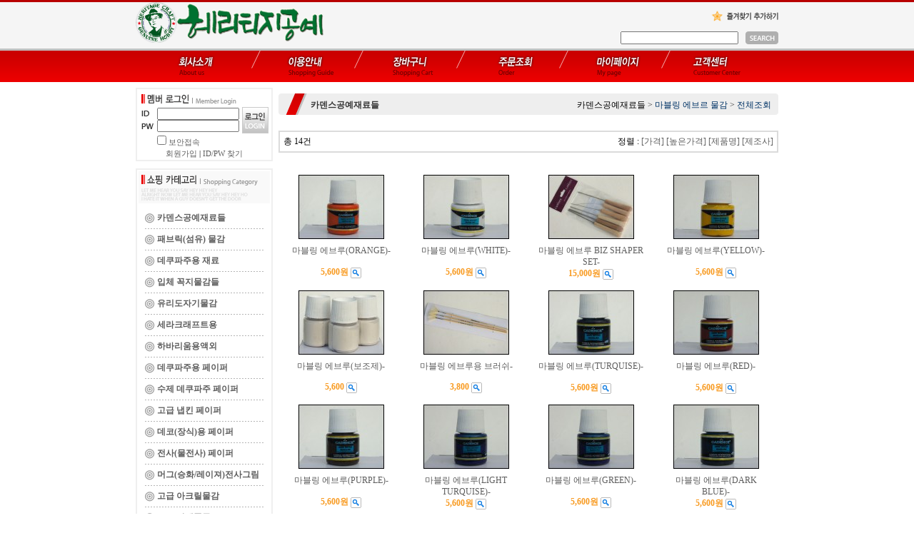

--- FILE ---
content_type: text/html
request_url: https://heritagecraft.co.kr/shop/shopbrand.html?xcode=032&mcode=006&scode=&type=X
body_size: 19026
content:
<html>
<head>
<title>헤리티지공예,아트앤리빙,헤리티지크래프트아카데미 [카덴스공예재료들]</title>
<meta http-equiv="CONTENT-TYPE" content="text/html;charset=EUC-KR">
<meta http-equiv="X-UA-Compatible" content="IE=EmulateIE8" /> 
<style type="text/css">
<!--
td {font-size:9pt; font-family: 굴림; }
td.line {font-size:1pt; font-family: 굴림;}
.lims {font-size:9pt; font-family: 굴림;}
.woong {font-size:9pt; font-family: 굴림;}
.woong1 {font-size:8pt; font-family: 굴림;line-height:130%}
.woong2 {font-size:15pt; font-family: 굴림;line-height:130%;}
.woong3 {font-size:7pt; font-family: matchworks,tahoma;color:#444444;line-height:130%}
.woong4 {font-size:11pt; font-family: 굴림;line-height:130%}
.line {font-size:1px;line-height:1px;}
.input{border:solid 1;font-family:굴림,verdana;font-size:9pt;color:black;background-color:white;height:19px}
.input2{border:solid 0;font-family:굴림,verdana;font-size:9pt;color:black;background-color:white;height:16px}
.textarea {border:solid 1; font-family:굴림,verdana;font-size:9pt;color:black;background-color:white}
input{font-size:9pt; font-family:굴림;}
BODY {font-size:9pt; font-family: 굴림;}
a{text-decoration:none ; font-family: 굴림;}
A:link { text-decoration:none; color:#040f6f; font-family: 굴림;}
A:visited { text-decoration:none; color:#040f6f; font-family: 굴림;}
A:hover { color:#dc143c; text-decoration:underline; font-family: 굴림;}
a img {color:#FFFFFF}
.price {border:0px; color:#A00000; text-align:right; }
.select { background-color:#669900; border:1 solid #90C0FF; border-width:1; font-size:9pt; color:#FFFFFF;font-family:굴림; }
.main_brandname1 { height:30px; }
.main_brandname2 { height:30px; }
.main_brandname3 { height:30px; }
.detail_image { margin-bottom:20px; }
.mtb_player { margin-top:10px; margin-bottom:10px; }
.user_additional_info {font-size:9pt; font-family: 굴림;}
.info_orange {color:#F26622;}
.info_rbrack {color:#303030;}
.user_additional_title, .user_additional_title_must { vertical-align:top; padding-top:5px; text-align:right; font-weight:bold; width:100px; height:24px;}
.user_additional_title_must { color:#FF0000;}
.user_additional_top_title { text-align:center; font-weight:bold; height:24px;}
.user_addtional_top { vertical-align:top; padding-top:5px; text-align:right;}
#delibasic { color:76bf9a}
#delipremium { color:939bbb}
/** 할인상품 취소선 span.mk_discount_box span.mk_origin_price 연속으로 있어야 한다 **/
span.mk_discount_box span.mk_origin_price { text-decoration : line-through; }
.brstar {font-size:8pt;}
.leftbrand {font-size:9pt; font-family: 굴림; }
.leftboard {font-size:9pt; font-family: 굴림; }
.lefttel {font-size:9pt; font-family: 굴림; font-weight:bold; }
.mainbrandname {font-size:9pt; font-family: 굴림; line-height:120%;}
.mainprice {font-size:9pt; font-family: 굴림; line-height:120%;}
.mainbrand {font-size:9pt; font-family: 굴림; font-weight:bold; color:000080;}
.mainspbrandname {font-size:9pt; font-family: 굴림;line-height:120%;}
.mainspprice {font-size:9pt; font-family: 굴림;line-height:120%}
.mainnotice {font-size:9pt; font-family: 굴림; }
.maininfo {font-size:9pt; font-family: 굴림; }
.mainboard {font-size:9pt; font-family: 굴림; }
.brandtitle {font-size:9pt; font-family:굴림; font-weight:bold; line-height:120%;}
.brandsubtitle {font-size:9pt; font-family:굴림; line-height:120%;}
.brandbrandname {font-size:9pt; font-family:굴림;}
.brandprice {font-size:9pt; font-family:굴림; font-weight:bold; color:F89B22}
.brandorg {font-size:9pt; font-family:굴림;}
.brandproduct {font-size:9pt; font-family:굴림;}
.brandconprice {font-size:9pt; font-family:굴림; text-decoration:line-through;}
.brandreserve {font-size:9pt; font-family:굴림;}
.brandadd {font-size:9pt; font-family:굴림;}
.brandsort {font-size:9pt; font-family:굴림;}
.brandpage {font-size:9pt; font-family:굴림;}
.brandcurpage {font-size:9pt; font-family:굴림; color:FF0000}
.brandaddsub_title_space {padding-top:15px;}
.brandaddsub_title_space_reverse {padding-bottom:15px;}
.brandengsub_title_space {padding-top:15px;}
.brandengsub_title_space_reverse {padding-bottom:15px;}

div.subtitle {
    z-index:99;
    display: none;
    width:160px;
    height: 200px;
    position: absolute;
    left:0px;
    top:-130px;
    padding: 15px 15px 15px 15px;
}
/** 옵션 미리보기 기본 스타일, 변경시에는 앞에 #MK_opt_preview 를 붙여서 개별디자인에 넣으면 ok **/
.mk_option_preview_outer {
    display : inline;
}
.mk_option_preview {
    background-color : white;
}
.mk_prd_option_list {
    color : #404040;
    font-size : 8pt;
    font-family : dotum;
    list-style : none;
    padding : 3px 3px 0;
    background-color : white;
    border : 1px solid #7899C2;
    width : 170px;
    margin : 0;
    text-align : left;
}

.mk_prd_option_list LI {
    line-height : 1.4;
    margin : 5px 0;
    display : block;
}

.mk_prd_option_list .mk_bt_opt_close {
    text-align : right;
}

.mk_prd_option_list .option-soldout {
    color : red;
}

/** 옵션 미리보기 - 리스트 **/
.mk_prd_option_list LI UL {
    list-style : none;
    padding : 0;
    margin : 4px 0 0 10px;
}

.mk_prd_option_list LI UL LI {
    line-height : 1.4;
    padding : 0;
    margin : 0;
}

.mk_prd_option_list LI H3 {
    margin : 0;
    font-size : 9pt;
}
/** 옵션 미리보기 - 조합 **/
.mk_prd_option_list .option-name {
    padding : 2px;
    background-color : #D6E5F7;
    color : #405F95;
    border-left : 2px solid #BBC9E3;
}
.mk_prd_option_list .option-required {
    color : red;
}

/* 상품색상 */
.mk_color {
    margin:2px 0;
}
.mk_color_list {
    padding:0;margin:0;
	display: inline;
	font-size: 0;
	line-height: 0;
	vertical-align: text-top;
	*vertical-align: middle;
}
.mk_color_list li {
	display: inline;
	margin-right: 5px;
}
.mk_color_list li span {
	display: inline-block;
}
.mk_color_list.size-lv1 li span {
	width: 7px;
	height: 7px;
}
.mk_color_list.size-lv2 li span {
	width: 9px;
	height: 9px;
}
.mk_color_list.size-lv3 li span {
	width: 11px;
	height: 11px;
}
.mk_color_list.size-lv4 li span {
	width: 13px;
	height: 13px;
}

.mk_color_align_left {text-align:left}
.mk_color_align_center {text-align:center}
.mk_color_align_right {text-align:right}
#passimg { z-index:100; }

.img_gray_filter {
    filter: url("data:image/svg+xml;utf8,<svg xmlns=\'http://www.w3.org/2000/svg\'><filter id=\'grayscale\'><feColorMatrix type=\'matrix\' values=\'0.3333 0.3333 0.3333 0 0 0.3333 0.3333 0.3333 0 0 0.3333 0.3333 0.3333 0 0 0 0 0 1 0\'/></filter></svg>#grayscale"); /* Firefox 10+, Firefox on Android */
    filter: gray; /* IE6-9 */
    -webkit-filter: grayscale(100%); /* Chrome 19+, Safari 6+, Safari 6+ iOS */
    filter:gray(enabled=1)
 }

.img_alpha_filter {
    -ms-filter: 'progid:DXImageTransform.Microsoft.Alpha(Opacity=50)'; /* IE 8 */
    filter: progid:DXImageTransform.Microsoft.Alpha(Opacity=50); /* IE 7 and olders */
    opacity: 0.5; 
}

-->
</style>

<link rel="stylesheet" href="/images/d3/m_01/css/font-awesome.min.css" />
<link rel="stylesheet" href="/css/search_engine_d2.css" />

<script>

var subtitle_id = {'className':'subtitle','gapTop':5 };
</script>
<img id ="subtitle_info" style="position:absolute; display:none"  />
<script>
var baskethidden="";
</script>
<script type="text/javascript" src="/js/jquery-1.7.2.min.js"></script>
</head>
<IFRAME id=loginiframe name=loginiframe style="display:none" frameborder='no' scrolling=no></IFRAME>
<div id="basketpage" name="basketpage" style="position:absolute; visibility:hidden;"></div>
<script language="JavaScript">
function pagemove(temp) {
  location.href="/shop/shopbrand.html?xcode=032&mcode=006&type=X&scode=&page="+temp+"&sort=order";
}
function sendsort(temp) {
location.href="/shop/shopbrand.html?xcode=032&mcode=006&type=X&scode=&search=&sort="+temp;
}
</script>
</head>
<script language="JavaScript">
var db="heritage";
function hanashopfree(){
}
</script>
<script type="text/javascript">var shop_language = 'kor';</script>
<script type="text/javascript" src="/js/lib.js"></script>
<script type="text/javascript" src="/js/prototype.js"></script>
<script type="text/javascript" src="/js/detailpage.js"></script>
<script type="text/javascript" src="/js/shopbrand.js"></script>
<script type="text/javascript" src="/js/product_list.js"></script>
<body bgcolor=#FFFFFF link=#0000FF vlink=#0000ff MARGINWIDTH="0" MARGINHEIGHT="0" topmargin=0 leftmargin=0>
<div id="MK_opt_preview" style="position:absolute;visibility:hidden;z-index:100"></div>
<div id="detailpage" name="detailpage" style="position:absolute; visibility:hidden;"></div>
<script type="text/javascript">
var display_option_stock = function (opt_type) {
    var _form = document.detailform;
    var option_stock_display = 'NO';
    if (option_stock_display == 'NO') { return; }

    switch (opt_type) {
        case 'NL':
            if (typeof _form.spcode != 'undefined' && _form.spcode.value.length > 0) {     // spcode 가 선택이 되었을때만 실행
                if (typeof _form.spcode2 != 'undefined' && _form.spcode2.type != 'hidden') {
                    for (i = 0; i < _form.spcode2.length; i++) {
                        _opt = _form.spcode2.options[i];
                        if (_opt.value.length == 0) {
                            continue;
                        }
                        _opt.text = ori_opt_text[i - 2];     // 초기화
                        opt_stock = num[((i-2) * 10) + (_form.spcode.selectedIndex - 2)];
                        if (opt_stock == 100000) {
                            if (option_stock_display == 'DISPLAY') {
                                _opt.text += " (재고수량 : 무제한)";
                            }
                        } else if (opt_stock > 0) {
                            _opt.text = _opt.text + " (재고수량 : " + opt_stock + " 개)";
                        }
                    }
                }
            }
            break;
        case 'PS':
            if (Object.keys(stockInfo).length > 0) {        // 재고 정보가 존재할경우만 실행
                var select_elements = document.getElementsByName('optionlist[]');     // object or collection return 됨
                
                // 1. 필수인 옵션 element만 뽑는다.
                var _mandatory_sel = []
                  , _mandatory_sel_idx = []
                  , _stock_key = [];
                for (var i = 0, sel_cnt = select_elements.length; i < sel_cnt; i++) {
                    var _sel = select_elements[i];
                    if (_sel.getAttribute('mandatory') == 'Y') {
                        _mandatory_sel.push(_sel);
                        _mandatory_sel_idx.push(i);
                    }
                }

                // 2. stock key를 뽑는다. (필수 옵션의 갯수 - 1 은 마지막 필수옵션 이전까지의 옵션들)
                for (var i = 0, _idx_cnt = _mandatory_sel_idx.length - 1; i < _idx_cnt; i++) {
                    if (select_elements[_mandatory_sel_idx[i]].value.length > 0) {
                        _stock_key.push(select_elements[_mandatory_sel_idx[i]].options.selectedIndex - 1);
                    }
                }

                // 필수옵션이 1개 이면 여기서 관련변수 변경
                if (_mandatory_sel_idx.length == 1) {
                    _stock_key.push(0);
                }


                // 3. stock key가 있으면 마지막 옵션에 options를 수정해준다
                if (_stock_key.length > 0) {
                    for (var i = 0; i < _mandatory_sel[_idx_cnt].length; i++) {      // 마지막 element
                        var _opt = _mandatory_sel[_idx_cnt].options[i];
                        if (_opt.value.length > 0) {
                            _opt.text = _opt.getAttribute('origin');                    // 초기화
                            _real_stock_key = _mandatory_sel_idx.length == 1 ? (i - 1) : _stock_key.join(',') + ',' + (i - 1);

                            if (option_stock_display == 'DISPLAY' && stockInfo[_real_stock_key] == -1) {
                                _opt.text += " (재고수량 : 무제한)";
                            }
                            if (stockInfo[_real_stock_key] > 0) {
                                _opt.text += " (재고수량 : " + stockInfo[_real_stock_key] + " 개)";
                            }
                        }
                    }
                }
            }
            break;
    }
};
</script>

<script>
function pvd_join_pop() {
    alert('접근할 수 없습니다.\n관리자에게 문의 하시기 바랍니다');
}
function popup_personal() {
    alert('회원 로그인을 해주세요.');
    location.href ='/shop/member.html?type=personal';
}
 function info(temp,temp2) {
    window.open("/html/information.html?date="+temp+"&db="+temp2,"","width=620,height=500,scrollbars=yes");
 }
function left_view(tmp) {
      if(tmp=="vote") {
         var temp,i,j,k;
         j=document.search.choice.length;
         for (i=0;i<j;i++) {
            if(document.search.choice[i].checked) {
               temp="/html/vote_view.html?type=vote&db=heritage&code=20051026073126&val="+document.search.choice[i].value;
	       k=1;
            }
         }
	 if (k==1) {
            window.open (temp,'vote','width=430,height=400,scrollbars=yes');
	 } else {
	    alert ("투표하실 항목을 선택해 주세요");return;
	 }
      } else {
         window.open ('/html/vote_view.html?type=view&db=heritage&code=20051026073126','view','width=430,height=400,scrollbars=yes');
      }
   }

   function left_list() {
      window.open ('/html/vote_view.html?type=list&db=heritage&code=row_vote->code','list','width=430,height=400,scrollbars=yes');
   }function sendmail() {
   window.open("/html/email.html","email","height=100,width=100");
}
function estimate() {
   window.open("/html/estimate.html","estimate","height=100,width=100,scrollbars=yes");
}
function check_log() {
    if (document.search.id.value.length==0) {
       document.search.id.focus();
       alert("회원 ID를 입력하세요.");return;
    }
    if (document.search.passwd.value.length==0) {
       document.search.passwd.focus();
       alert("회원 비밀번호를 입력하세요.");return;
    }
    document.formlogin.id.value=document.search.id.value;
    document.formlogin.passwd.value=document.search.passwd.value;
    if(typeof document.search.save_id !="undefined" && document.search.save_id.checked == true) {
        document.formlogin.save_id.value="on";
    }
    if(typeof document.search.ssl!="undefined" && document.search.ssl.checked==true){
        document.formlogin.ssl.value=document.search.ssl.value;
    }
    formsubmitsend();
 }
 function formsubmitsend() {
    document.formlogin.submit();
 }

function CheckKey_log()
{
 key=event.keyCode;
 if (key==13)
 {
  check_log()
 }
}

var viewssllog="";
function clickssllog(){
   if(!viewssllog.closed && viewssllog) viewssllog.focus();
   else{
       viewssllog = window.open("about:blank","viewssllog","height=304,width=458,scrollbars=no")
       viewssllog.document.write('<title>보안접속이란?</title>');
       viewssllog.document.write('<style>\n');
       viewssllog.document.write('body { background-color: #FFFFFF; font-family: "굴림"; font-size: x-small; } \n');
       viewssllog.document.write('P {margin-top:2px;margin-bottom:2px;}\n');
       viewssllog.document.write('</style>\n');
       viewssllog.document.write('<body topmargin=0 leftmargin=0 marginleft=0 marginwidth=0>\n');
       viewssllog.document.write('<a href="JavaScript:self.close()"><img src="/images/common/ssllogin_aboutimg.gif" align=absmiddle border=0></a>');
       viewssllog.moveTo(100,100);
   }
}
    if (typeof prev_search == 'undefined') {
        function prev_search() {
            if (document.getElementsByName('mutisearch').length > 0) {
                var encdata = document.getElementsByName("mutisearch")[0].value.replace(/%/g, encodeURIComponent('%'));
                document.topsearch.action = '/shop/shopbrand.html?search=' + decodeURIComponent(encdata) + '&refer=' + window.location.protocol;
                if (document.search != undefined) {
                    document.search.action = '/shop/shopbrand.html?search=' + decodeURIComponent(encdata) + '&refer=' + window.location.protocol;
                }
            } else {
                var encdata = document.getElementsByName("search")[0].value.replace(/%/g, encodeURIComponent('%'));
                document.topsearch.action = '/shop/shopbrand.html?search=' + decodeURIComponent(encdata) + '&refer=' + window.location.protocol;
                if (document.search != undefined) {
                    document.search.action = '/shop/shopbrand.html?search=' + decodeURIComponent(encdata) + '&refer=' + window.location.protocol;
                }
            }
        }
    }
function CheckKey_search()
{
 key=event.keyCode;
 if (key==13)
 {
              prev_search();
      }
}
function left_userexit(){
   alert('로그인후 이용가능합니다');
   location.href="/shop/member.html";
 }

//출석체크 팝업 081210 jenna
 function left_usernotepop_open() {
   alert('로그인후 이용가능합니다');
   location.href="/shop/member.html?type=reserve&open_type=usernote";
 }
</script>

<script type='text/javascript' src='/js/bookmark.js'></script>
<script type="text/javascript" src="/js/design_func.js"></script>
<script language="JavaScript">
 function topnotice(temp,temp2) {
    window.open("/html/notice.html?date="+temp+"&db="+temp2,"","width=450,height=450,scrollbars=yes");
 }
 function logout() {
    location.href="/top10.html?type=logout";
 }
 function top_sendmail() {
   window.open("/html/email.html","email","height=100,width=100");
 }
 function top_check_log() {
    if (typeof document.top_form_log.id != "undefined" && document.top_form_log.id.value.length==0) {
       document.top_form_log.id.focus();
       //alert("회원 ID를 입력하세요.");return;
       alert("회원 ID를 입력하세요.");return;
    }
    if (typeof document.top_form_log.passwd != "undefined" && document.top_form_log.passwd.value.length==0) {
       document.top_form_log.passwd.focus();
       //alert("회원 비밀번호를 입력하세요.");return;
       alert("회원 비밀번호를 입력하세요.");return;
    }
    top_submitsend();
 }
 function top_submitsend() {
    document.top_form_log.submit();
 }
 function top_CheckKey_log(){
    key=event.keyCode;
    if (key==13){ top_check_log() }
 }

var viewssltop="";
function clickssltop(){
   if(!viewssltop.closed && viewssltop) viewssltop.focus();
   else{
       viewssltop = window.open("about:blank","viewssltop","height=304,width=458,scrollbars=no")
       viewssltop.document.write('<title>보안접속이란?</title>');
       viewssltop.document.write('<style>\n');
       viewssltop.document.write('body { background-color: #FFFFFF; font-family: "굴림"; font-size: x-small; } \n');
       viewssltop.document.write('P {margin-top:2px;margin-bottom:2px;}\n');
       viewssltop.document.write('</style>\n');
       viewssltop.document.write('<body topmargin=0 leftmargin=0 marginleft=0 marginwidth=0>\n');
       viewssltop.document.write('<a href="JavaScript:self.close()"><img src="/images/common/ssllogin_aboutimg.gif" align=absmiddle border=0></a>');
       viewssltop.moveTo(100,100);
   }
}
    if (typeof prev_search == 'undefined') {
        function prev_search() {
            if (document.getElementsByName('mutisearch').length > 0) {
                document.topsearch.action = '/shop/shopbrand.html?search=' + decodeURIComponent(document.getElementsByName("mutisearch")[0].value) + '&refer=' + window.location.protocol;
            } else {
                document.topsearch.action = '/shop/shopbrand.html?search=' + decodeURIComponent(document.getElementsByName("search")[0].value) + '&refer=' + window.location.protocol;
            }
        }
    }

 function topCheckKey_search(){
   key=event.keyCode;
   //if (key==13){ document.topsearch.submit();}
           if (key == 13) { prev_search(); }
     }
 function top_userexit(){
   alert('로그인을 먼저 하세요.');
   location.href="/shop/member.html";
 }
 function top_sendmail() {
   window.open("/html/email.html","email","height=100,width=100");
 }
 //---(s) 쪽지보내기 ---//
 //쪽지보내기 팝업100708 baljuhee
 function top_usernote_open() {
   alert('로그인을 먼저 하세요.');
   location.href="/shop/member.html?type=reserve&open_type=usernote";
 }
 function top_usernotepop_open() {
   alert('로그인을 먼저 하세요.');
   location.href="/shop/member.html?type=reserve&open_type=usernote";
 }
 //---(e) 쪽지보내기 ---//

function link_new_barotalk() {
    window.open('/shop/barotalk_user_link.html?branduid=&xcode=032&mcode=006&scode=', 'newbarotalk', 'scrollbars=yes,height=600,width=450,resize=no');
}
function link_video_barotalk() {
    window.open('/shop/barotalk_video_link.html?video_id=_heritage', 'videotalk', 'scrollbars=yes,height=600,width=450,resize=no');
}

</script>

<center><script type="text/javascript" src="/js/flash.js"></script>
<STYLE TYPE='text/css'>
</STYLE>
<script>
function subclick(e) {
    if (navigator.appName == 'Netscape' && (e.which == 3 || e.which == 2)) return;
    else if (navigator.appName == 'Microsoft Internet Explorer' && (event.button==2 || event.button==3 || event.keyCode == 93))  return;
    //if ((event.button==2) || (event.button==3) || (event.keyCode == 93))  return;

    if(navigator.appName == 'Microsoft Internet Explorer' && (event.ctrlKey && event.keyCode == 78))  return false;
}
   document.onmousedown=subclick;
   document.onkeydown=subclick;
</script>
<body  oncontextmenu='return false;' ondragstart='return false;' onselectstart='return false;'><meta http-equiv="ImageToolbar" content="No">
<div id="ysfss_bar_container" style="position:absolute; top:0px; left:0px;">
<script>
function getCookiefss(name) {
    lims = document.cookie;
    var index = lims.indexOf(name + "=");
    if (index == -1) return null;
    index = lims.indexOf("=", index) + 1; // first character
    var endstr = lims.indexOf(";", index);
    if (endstr == -1) endstr = lims.length; // last character
    return unescape(lims.substring(index, endstr));
}
</script>
</div>

<div id=maketop style='width:100%'>

<script type="text/javascript">

</script><style>
nobr {display:none;}
</style>
<style>
body {background-image:url(/images/d2/10011/bg_top.gif);background-repeat:repeat-x}

a{text-decoration:none ; font-family: 굴림;}
A:link { text-decoration:none; color:#5d5d5d; font-family: 굴림;}
A:visited { text-decoration:none; color:#5d5d5d; font-family: 굴림;}
A:hover { color:#8a8a8a; text-decoration:underline; font-family: 굴림;}


.left_menu a{text-decoration:none ; font-family: 굴림;font-weight:bold;}
.left_menu A:link { text-decoration:none; color:#5d5d5d; font-family: 굴림;}
.left_menu A:visited { text-decoration:none; color:#5d5d5d; font-family: 굴림;}
.left_menu A:hover { color:#8a8a8a; text-decoration:underline; font-family: 굴림;}

</style>

<meta http-equiv="imagetoolbar" content="no" />

<script language="JavaScript"> 
<!-- 
 function bluring(){ 
  if(event.srcElement.tagName=="A"||event.srcElement.tagName=="IMG") document.body.focus(); 
 } 
 document.onfocusin=bluring; 
// --> 
</script>



<table cellpadding=0 cellspacing=0 width=900>
<tr>
<td height=68>
	<table cellpadding=0 cellspacing=0 width=900 border=0>
	<tr>
	<td valign=bottom>
		<table cellpadding=0 cellspacing=0>
		<tr>
		<td><a href="/"><img src="/shopimages/heritage/logo.gif" border=0 height=57></a></td>
		</tr>
		<tr>
		<td height=5></td>
		</tr>
		</table></td>
	<td align=right valign=top>
		<table cellpadding=0 cellspacing=0>
		<tr><td height=10></td></tr>
		<tr>
		<td align=right><a href="JavaScript:CreateBookmarkLink('http://heritagecraft.co.kr', '세라믹페인팅 아크릴물감 포크아트 커스텀티셔츠 데쿠파주 도자기핸드페인팅 직물용물감');"><img src="/images/d2/10011/bt_favorite.gif" border=0></a></td>
		</tr>
		<tr><td height=12></td></tr>
		<tr>
		<td align=right>
			<table border=0 cellpadding=0 cellspacing=0>
			<tr><form action="/shop/shopbrand.html" method=post name=topsearch  >
			<td><input name=search onKeyDown="topCheckKey_search()" style="solid 1px #cacaca;width:165;height:18"></td>
			<td width=10></td>
			<td><a href=JavaScript:prev_search();document.topsearch.submit()><img src="/images/d2/10011/bt_search.gif" border=0></a></td>
			</form>
			</tr>
			</table></td>
			</tr>
			</table></td>
	</tr>
	</table></td>
</tr>
<tr>
<td>
	<table cellpadding=0 cellspacing=0>
	<tr>
	<td><a href=/html/company.html?code=heritage ><img src="/images/d2/10011/top_menu1.gif" border=0></a></td>
	<td><a href=/html/info.html ><img src="/images/d2/10011/top_menu2.gif" border=0></a></td>
	<td><a href=/shop/basket.html ><img src="/images/d2/10011/top_menu3.gif" border=0></a></td>
	<td><a href=/shop/confirm_login.html?type=myorder ><img src="/images/d2/10011/top_menu4.gif" border=0></a></td>
	<td><a href=/shop/member.html?type=mynewmain ><img src="/images/d2/10011/top_menu5.gif" border=0></a></td>
	<td><a href=/board/board.html?code=heritage ><img src="/images/d2/10011/top_menu6.gif" border=0></a></td>
	</tr>
	</table></td>
</tr>
<tr><td height=8></td></tr>
</table>        <script>
            // login id setting
            if(typeof document.top_form_log != "undefined" && typeof document.top_form_log.id != "undefined" && typeof document.top_form_log.save_id != "undefined") {
                document.top_form_log.id.value = getCookieMS('save_id');
                if(document.top_form_log.id.value=='null' || document.top_form_log.id.value=='undefined') document.top_form_log.id.value="";
                if(typeof document.top_form_log.id != 'undefined' && document.top_form_log.id.value.length>0) document.top_form_log.save_id.checked=true;
            }
        </script></div>
<table border=0 cellspacing=0 cellpadding=0 width=770 id=makebanner>
<tr>

<!-- 전체 레이아웃 테이블 -->
<form action="/shop/shopbrand.html" method=post name=search>
<td valign=top width=150 height=100% id=mk_left>
<table cellpadding=0 cellspacing=0 width=200>
<tr>
<td><table cellpadding=0 cellspacing=0 width="192" height=103 style="background-image:url(/images/d2/10011/login_bg.gif);background-repeat:no-repeat">
<tr>
<td height=27></td>
</tr>
<tr>
<td valign=top>
	<table cellpadding=0 cellspacing=0>
	<tr>
	<td width=8></td>
	<td>
		<table cellpadding=0 cellspacing=0>
		<tr>
		<td><img src="/images/d2/10011/login_id.gif"></td>
		<td><input style="border:1 solid #cacaca;width:115px; height:17px;" name="id" tabindex=4></td>
		</tr>
		<tr>
		<td><img src="/images/d2/10011/login_pw.gif"></td>
		<td><input style="border:1 solid #cacaca;width:115px; height:17px;" type="password"  value="" name="passwd" onKeyDown="CheckKey_log()" tabindex=5></td>
		</tr>
		</table></td>
	<td width=4></td>
	<td><a href=JavaScript:check_log()><img src="/images/d2/10011/bt_login.gif" border=0></a></td>
	</tr>
	</table></td>
</tr>
<tr>
<td>
	<table cellpadding=0 cellspacing=0 width=192>
	<tr>
	<td><div style=padding-left:26><input type=checkbox name=ssl value='Y'><a href=JavaScript:clickssllog()><font style="font-size:8pt">보안접속</font></a></div></td>
	</tr>
	<tr><td height=2></td></tr>
	<tr>
	<td align=center><a href=/shop/idinfo.html><font style="font-size:8pt">회원가입</font></a><font style="font-size:8pt"> | </font><a href=/shop/lostpass.html><font style="font-size:8pt">ID/PW 찾기</font></a></td>
	</tr>
	</table></td>
</tr>
<tr>
<td height=5></td>
</tr>
</table>
<table cellpadding=0 cellspacing=0>
<tr><td height=8></td></tr>
</table></td>
</tr>

<tr>
<td>
	<table cellpadding=0 cellspacing=0 width=192>
	<tr>
	<td><img src="/images/d2/10011/title_category.gif"></td>
	</tr>
	<tr>
	<td background="/images/d2/10011/category_bg.gif" class=left_menu><div style="padding-left:5">    <table border=0 cellpadding=0 cellspacing=0 width=183 id="MK_MENU_category_list">
        <tr height=8>
            <td width=8></td>
            <td width=167></td>
            <td width=8></td>
        </tr>
        <tr><td></td><td> <img src="/images/d2/10011/icon.gif" align=absmiddle> <a href="/shop/shopbrand.html?xcode=032&type=X" onMouseOver="window.status='조회';return true;"><font class=leftbrand>카덴스공예재료들</font></a></td>
    <td></td></tr>
<tr height=6><td colspan=3></td></tr>
<tr height=1><td></td><td background=/images/common/garo.gif class='ms_vertical_line'></td><td></td></tr>
<tr height=6><td colspan=3></td></tr>
<tr><td></td><td> <img src="/images/d2/10011/icon.gif" align=absmiddle> <a href="/shop/shopbrand.html?xcode=024&type=X" onMouseOver="window.status='조회';return true;"><font class=leftbrand>패브릭(섬유) 물감</font></a></td>
    <td></td></tr>
<tr height=6><td colspan=3></td></tr>
<tr height=1><td></td><td background=/images/common/garo.gif class='ms_vertical_line'></td><td></td></tr>
<tr height=6><td colspan=3></td></tr>
<tr><td></td><td> <img src="/images/d2/10011/icon.gif" align=absmiddle> <a href="/shop/shopbrand.html?xcode=010&type=X" onMouseOver="window.status='조회';return true;"><font class=leftbrand>데쿠파주용 재료</font></a></td>
    <td></td></tr>
<tr height=6><td colspan=3></td></tr>
<tr height=1><td></td><td background=/images/common/garo.gif class='ms_vertical_line'></td><td></td></tr>
<tr height=6><td colspan=3></td></tr>
<tr><td></td><td> <img src="/images/d2/10011/icon.gif" align=absmiddle> <a href="/shop/shopbrand.html?xcode=031&type=X" onMouseOver="window.status='조회';return true;"><font class=leftbrand>입체 꼭지물감들</font></a></td>
    <td></td></tr>
<tr height=6><td colspan=3></td></tr>
<tr height=1><td></td><td background=/images/common/garo.gif class='ms_vertical_line'></td><td></td></tr>
<tr height=6><td colspan=3></td></tr>
<tr><td></td><td> <img src="/images/d2/10011/icon.gif" align=absmiddle> <a href="/shop/shopbrand.html?xcode=009&type=X" onMouseOver="window.status='조회';return true;"><font class=leftbrand>유리도자기물감</font></a></td>
    <td></td></tr>
<tr height=6><td colspan=3></td></tr>
<tr height=1><td></td><td background=/images/common/garo.gif class='ms_vertical_line'></td><td></td></tr>
<tr height=6><td colspan=3></td></tr>
<tr><td></td><td> <img src="/images/d2/10011/icon.gif" align=absmiddle> <a href="/shop/shopbrand.html?xcode=021&type=X" onMouseOver="window.status='조회';return true;"><font class=leftbrand>세라크래프트용</font></a></td>
    <td></td></tr>
<tr height=6><td colspan=3></td></tr>
<tr height=1><td></td><td background=/images/common/garo.gif class='ms_vertical_line'></td><td></td></tr>
<tr height=6><td colspan=3></td></tr>
<tr><td></td><td> <img src="/images/d2/10011/icon.gif" align=absmiddle> <a href="/shop/shopbrand.html?xcode=027&type=X" onMouseOver="window.status='조회';return true;"><font class=leftbrand>하바리움용액외</font></a></td>
    <td></td></tr>
<tr height=6><td colspan=3></td></tr>
<tr height=1><td></td><td background=/images/common/garo.gif class='ms_vertical_line'></td><td></td></tr>
<tr height=6><td colspan=3></td></tr>
<tr><td></td><td> <img src="/images/d2/10011/icon.gif" align=absmiddle> <a href="/shop/shopbrand.html?xcode=015&type=X" onMouseOver="window.status='조회';return true;"><font class=leftbrand>데쿠파주용 페이퍼</font></a></td>
    <td></td></tr>
<tr height=6><td colspan=3></td></tr>
<tr height=1><td></td><td background=/images/common/garo.gif class='ms_vertical_line'></td><td></td></tr>
<tr height=6><td colspan=3></td></tr>
<tr><td></td><td> <img src="/images/d2/10011/icon.gif" align=absmiddle> <a href="/shop/shopbrand.html?xcode=023&type=X" onMouseOver="window.status='조회';return true;"><font class=leftbrand>수제 데쿠파주 페이퍼</font></a></td>
    <td></td></tr>
<tr height=6><td colspan=3></td></tr>
<tr height=1><td></td><td background=/images/common/garo.gif class='ms_vertical_line'></td><td></td></tr>
<tr height=6><td colspan=3></td></tr>
<tr><td></td><td> <img src="/images/d2/10011/icon.gif" align=absmiddle> <a href="/shop/shopbrand.html?xcode=020&type=X" onMouseOver="window.status='조회';return true;"><font class=leftbrand>고급 냅킨 페이퍼</font></a></td>
    <td></td></tr>
<tr height=6><td colspan=3></td></tr>
<tr height=1><td></td><td background=/images/common/garo.gif class='ms_vertical_line'></td><td></td></tr>
<tr height=6><td colspan=3></td></tr>
<tr><td></td><td> <img src="/images/d2/10011/icon.gif" align=absmiddle> <a href="/shop/shopbrand.html?xcode=026&type=X" onMouseOver="window.status='조회';return true;"><font class=leftbrand>데코(장식)용 페이퍼</font></a></td>
    <td></td></tr>
<tr height=6><td colspan=3></td></tr>
<tr height=1><td></td><td background=/images/common/garo.gif class='ms_vertical_line'></td><td></td></tr>
<tr height=6><td colspan=3></td></tr>
<tr><td></td><td> <img src="/images/d2/10011/icon.gif" align=absmiddle> <a href="/shop/shopbrand.html?xcode=033&type=X" onMouseOver="window.status='조회';return true;"><font class=leftbrand>전사(물전사) 페이퍼</font></a></td>
    <td></td></tr>
<tr height=6><td colspan=3></td></tr>
<tr height=1><td></td><td background=/images/common/garo.gif class='ms_vertical_line'></td><td></td></tr>
<tr height=6><td colspan=3></td></tr>
<tr><td></td><td> <img src="/images/d2/10011/icon.gif" align=absmiddle> <a href="/shop/shopbrand.html?xcode=012&type=X" onMouseOver="window.status='조회';return true;"><font class=leftbrand>머그(승화/레이져)전사그림</font></a></td>
    <td></td></tr>
<tr height=6><td colspan=3></td></tr>
<tr height=1><td></td><td background=/images/common/garo.gif class='ms_vertical_line'></td><td></td></tr>
<tr height=6><td colspan=3></td></tr>
<tr><td></td><td> <img src="/images/d2/10011/icon.gif" align=absmiddle> <a href="/shop/shopbrand.html?xcode=001&type=X" onMouseOver="window.status='조회';return true;"><font class=leftbrand>고급 아크릴물감</font></a></td>
    <td></td></tr>
<tr height=6><td colspan=3></td></tr>
<tr height=1><td></td><td background=/images/common/garo.gif class='ms_vertical_line'></td><td></td></tr>
<tr height=6><td colspan=3></td></tr>
<tr><td></td><td> <img src="/images/d2/10011/icon.gif" align=absmiddle> <a href="/shop/shopbrand.html?xcode=035&type=X" onMouseOver="window.status='조회';return true;"><font class=leftbrand>MDF반제품들</font></a></td>
    <td></td></tr>
<tr height=6><td colspan=3></td></tr>
<tr height=1><td></td><td background=/images/common/garo.gif class='ms_vertical_line'></td><td></td></tr>
<tr height=6><td colspan=3></td></tr>
<tr><td></td><td> <img src="/images/d2/10011/icon.gif" align=absmiddle> <a href="/shop/shopbrand.html?xcode=030&type=X" onMouseOver="window.status='조회';return true;"><font class=leftbrand>스텐실용도안들</font></a></td>
    <td></td></tr>
<tr height=6><td colspan=3></td></tr>
<tr height=1><td></td><td background=/images/common/garo.gif class='ms_vertical_line'></td><td></td></tr>
<tr height=6><td colspan=3></td></tr>
<tr><td></td><td> <img src="/images/d2/10011/icon.gif" align=absmiddle> <a href="/shop/shopbrand.html?xcode=016&type=X" onMouseOver="window.status='조회';return true;"><font class=leftbrand>꼴라주 입체 칩보드</font></a></td>
    <td></td></tr>
<tr height=6><td colspan=3></td></tr>
<tr height=1><td></td><td background=/images/common/garo.gif class='ms_vertical_line'></td><td></td></tr>
<tr height=6><td colspan=3></td></tr>
<tr><td></td><td> <img src="/images/d2/10011/icon.gif" align=absmiddle> <a href="/shop/shopbrand.html?xcode=025&type=X" onMouseOver="window.status='조회';return true;"><font class=leftbrand>세라믹/포셀린 안료</font></a></td>
    <td></td></tr>
<tr height=6><td colspan=3></td></tr>
<tr height=1><td></td><td background=/images/common/garo.gif class='ms_vertical_line'></td><td></td></tr>
<tr height=6><td colspan=3></td></tr>
<tr><td></td><td> <img src="/images/d2/10011/icon.gif" align=absmiddle> <a href="/shop/shopbrand.html?xcode=028&type=X" onMouseOver="window.status='조회';return true;"><font class=leftbrand>칼라잉크(Color ink)</font></a></td>
    <td></td></tr>
<tr height=6><td colspan=3></td></tr>
<tr height=1><td></td><td background=/images/common/garo.gif class='ms_vertical_line'></td><td></td></tr>
<tr height=6><td colspan=3></td></tr>
<tr><td></td><td> <img src="/images/d2/10011/icon.gif" align=absmiddle> <a href="/shop/shopbrand.html?xcode=003&type=X" onMouseOver="window.status='조회';return true;"><font class=leftbrand>뱃지/버튼 만들기 재료</font></a></td>
    <td></td></tr>
<tr height=6><td colspan=3></td></tr>
<tr height=1><td></td><td background=/images/common/garo.gif class='ms_vertical_line'></td><td></td></tr>
<tr height=6><td colspan=3></td></tr>
<tr><td></td><td> <img src="/images/d2/10011/icon.gif" align=absmiddle> <a href="/shop/shopbrand.html?xcode=004&type=X" onMouseOver="window.status='조회';return true;"><font class=leftbrand>3D 크리스탈 장식 물감</font></a></td>
    <td></td></tr>
<tr height=6><td colspan=3></td></tr>
<tr height=1><td></td><td background=/images/common/garo.gif class='ms_vertical_line'></td><td></td></tr>
<tr height=6><td colspan=3></td></tr>
<tr><td></td><td> <img src="/images/d2/10011/icon.gif" align=absmiddle> <a href="/shop/shopbrand.html?xcode=005&type=X" onMouseOver="window.status='조회';return true;"><font class=leftbrand>섬유용 입체 선 긋기</font></a></td>
    <td></td></tr>
<tr height=6><td colspan=3></td></tr>
<tr height=1><td></td><td background=/images/common/garo.gif class='ms_vertical_line'></td><td></td></tr>
<tr height=6><td colspan=3></td></tr>
<tr><td></td><td> <img src="/images/d2/10011/icon.gif" align=absmiddle> <a href="/shop/shopbrand.html?xcode=006&type=X" onMouseOver="window.status='조회';return true;"><font class=leftbrand>섬유용 빤짝이 물감</font></a></td>
    <td></td></tr>
<tr height=6><td colspan=3></td></tr>
<tr height=1><td></td><td background=/images/common/garo.gif class='ms_vertical_line'></td><td></td></tr>
<tr height=6><td colspan=3></td></tr>
<tr><td></td><td> <img src="/images/d2/10011/icon.gif" align=absmiddle> <a href="/shop/shopbrand.html?xcode=007&type=X" onMouseOver="window.status='조회';return true;"><font class=leftbrand>입체(3D) 선 긋기용</font></a></td>
    <td></td></tr>
<tr height=6><td colspan=3></td></tr>
<tr height=1><td></td><td background=/images/common/garo.gif class='ms_vertical_line'></td><td></td></tr>
<tr height=6><td colspan=3></td></tr>
<tr><td></td><td> <img src="/images/d2/10011/icon.gif" align=absmiddle> <a href="/shop/shopbrand.html?xcode=008&type=X" onMouseOver="window.status='조회';return true;"><font class=leftbrand>크랙 색상용 물감</font></a></td>
    <td></td></tr>
<tr height=6><td colspan=3></td></tr>
<tr height=1><td></td><td background=/images/common/garo.gif class='ms_vertical_line'></td><td></td></tr>
<tr height=6><td colspan=3></td></tr>
<tr><td></td><td> <img src="/images/d2/10011/icon.gif" align=absmiddle> <a href="/shop/shopbrand.html?xcode=029&type=X" onMouseOver="window.status='조회';return true;"><font class=leftbrand>금박/캘리/호일아트</font></a></td>
    <td></td></tr>
<tr height=6><td colspan=3></td></tr>
<tr height=1><td></td><td background=/images/common/garo.gif class='ms_vertical_line'></td><td></td></tr>
<tr height=6><td colspan=3></td></tr>
<tr><td></td><td> <img src="/images/d2/10011/icon.gif" align=absmiddle> <a href="/shop/shopbrand.html?xcode=011&type=X" onMouseOver="window.status='조회';return true;"><font class=leftbrand>기타 접착제(Glues)</font></a></td>
    <td></td></tr>
<tr height=6><td colspan=3></td></tr>
<tr height=1><td></td><td background=/images/common/garo.gif class='ms_vertical_line'></td><td></td></tr>
<tr height=6><td colspan=3></td></tr>
<tr><td></td><td> <img src="/images/d2/10011/icon.gif" align=absmiddle> <a href="/shop/shopbrand.html?xcode=034&type=X" onMouseOver="window.status='조회';return true;"><font class=leftbrand>빤짝이가루(글리터)</font></a></td>
    <td></td></tr>
<tr height=6><td colspan=3></td></tr>
<tr height=1><td></td><td background=/images/common/garo.gif class='ms_vertical_line'></td><td></td></tr>
<tr height=6><td colspan=3></td></tr>
<tr><td></td><td> <img src="/images/d2/10011/icon.gif" align=absmiddle> <a href="/shop/shopbrand.html?xcode=013&type=X" onMouseOver="window.status='조회';return true;"><font class=leftbrand>보조채색재료들</font></a></td>
    <td></td></tr>
<tr height=6><td colspan=3></td></tr>
<tr height=1><td></td><td background=/images/common/garo.gif class='ms_vertical_line'></td><td></td></tr>
<tr height=6><td colspan=3></td></tr>
<tr><td></td><td> <img src="/images/d2/10011/icon.gif" align=absmiddle> <a href="/shop/shopbrand.html?xcode=038&type=X" onMouseOver="window.status='조회';return true;"><font class=leftbrand>3D펜과 머그프레스기</font></a></td>
    <td></td></tr>
<tr height=6><td colspan=3></td></tr>
<tr height=1><td></td><td background=/images/common/garo.gif class='ms_vertical_line'></td><td></td></tr>
<tr height=6><td colspan=3></td></tr>
<tr><td></td><td> <img src="/images/d2/10011/icon.gif" align=absmiddle> <a href="/shop/shopbrand.html?xcode=022&type=X" onMouseOver="window.status='조회';return true;"><font class=leftbrand>섬유 채색용 디자인</font></a></td>
    <td></td></tr>
<tr height=6><td colspan=3></td></tr>
<tr height=1><td></td><td background=/images/common/garo.gif class='ms_vertical_line'></td><td></td></tr>
<tr height=6><td colspan=3></td></tr>
<tr><td></td><td> <img src="/images/d2/10011/icon.gif" align=absmiddle> <a href="/shop/shopbrand.html?xcode=037&type=X" onMouseOver="window.status='조회';return true;"><font class=leftbrand>기타공예용재료들</font></a></td>
    <td></td></tr>
<tr height=6><td colspan=3></td></tr>
<tr height=1><td></td><td background=/images/common/garo.gif class='ms_vertical_line'></td><td></td></tr>
<tr height=6><td colspan=3></td></tr>
<tr><td></td><td> <img src="/images/d2/10011/icon.gif" align=absmiddle> <a href="/shop/shopbrand.html?xcode=014&type=X" onMouseOver="window.status='조회';return true;"><font class=leftbrand>문구용품들</font></a></td>
    <td></td></tr>
<tr height=6><td colspan=3></td></tr>
<tr height=1><td></td><td background=/images/common/garo.gif class='ms_vertical_line'></td><td></td></tr>
<tr height=6><td colspan=3></td></tr>
<tr><td></td><td> <img src="/images/d2/10011/icon.gif" align=absmiddle> <a href="/shop/shopbrand.html?xcode=036&type=X" onMouseOver="window.status='조회';return true;"><font class=leftbrand>메탈장식고리들</font></a></td>
    <td></td></tr>
<tr height=6><td colspan=3></td></tr>
<tr height=1><td></td><td background=/images/common/garo.gif class='ms_vertical_line'></td><td></td></tr>
<tr height=6><td colspan=3></td></tr>
<tr><td></td><td> <img src="/images/d2/10011/icon.gif" align=absmiddle> <a href="/shop/shopbrand.html?xcode=017&type=X" onMouseOver="window.status='조회';return true;"><font class=leftbrand> 뱃지/버튼 만들기</font></a></td>
    <td></td></tr>
<tr height=6><td colspan=3></td></tr>
<tr height=1><td></td><td background=/images/common/garo.gif class='ms_vertical_line'></td><td></td></tr>
<tr height=6><td colspan=3></td></tr>
<tr><td></td><td> <img src="/images/d2/10011/icon.gif" align=absmiddle> <a href="/shop/shopbrand.html?xcode=018&type=X" onMouseOver="window.status='조회';return true;"><font class=leftbrand>공예관련 책자들</font></a></td>
    <td></td></tr>
<tr height=6><td colspan=3></td></tr>
<tr height=1><td></td><td background=/images/common/garo.gif class='ms_vertical_line'></td><td></td></tr>
<tr height=6><td colspan=3></td></tr>
<tr><td></td><td> <img src="/images/d2/10011/icon.gif" align=absmiddle> <a href="/shop/shopbrand.html?xcode=019&type=X" onMouseOver="window.status='조회';return true;"><font class=leftbrand>공예 제작 공구들</font></a></td>
    <td></td></tr>

    </table></div></td>
	</tr>
	<tr>
	<td><img src="/images/d2/10011/leftban_bt.gif"></td>
	</tr>
	</table></td>
</tr>
<tr>
<td height=8></td>
</tr>
<tr>
<td>
	<table cellpadding=0 cellspacing=0 width=192>
	<tr>
	<td><img src="/images/d2/10011/title_community.gif"></td>
	</tr>
	<tr>
	<td background="/images/d2/10011/category_bg.gif" class=left_menu><div style="padding-left:5"><table border=0 cellpadding=0 cellspacing=0 width=183 id='MK_MENU_boardlist'>
<tr height=8><td width=8></td><td width=167></td><td width=8></td></tr>
<tr><td></td><td> <img src="/images/d2/10011/icon.gif" align=absmiddle> <a href="/board/board.html?code=heritage_image3" onMouseOver="window.status='게시판 조회';return true;"><font class=leftboard>솜씨자랑</font></a></td>
    <td></td></tr>
<tr height=5><td colspan=3></td></tr>
<tr height=1><td></td><td background=/images/common/garo.gif class='ms_vertical_line'></td><td></td></tr>
<tr height=5><td colspan=3></td></tr>
<tr><td></td><td> <img src="/images/d2/10011/icon.gif" align=absmiddle> <a href="/board/board.html?code=heritage_image2" onMouseOver="window.status='게시판 조회';return true;"><font class=leftboard>회사동정</font></a></td>
    <td></td></tr>
<tr height=5><td colspan=3></td></tr>
<tr height=1><td></td><td background=/images/common/garo.gif class='ms_vertical_line'></td><td></td></tr>
<tr height=5><td colspan=3></td></tr>
<tr><td></td><td> <img src="/images/d2/10011/icon.gif" align=absmiddle> <a href="/board/board.html?code=heritage_hompee3" onMouseOver="window.status='게시판 조회';return true;"><font class=leftboard>수강생들</font></a></td>
    <td></td></tr>
<tr height=5><td colspan=3></td></tr>
<tr height=1><td></td><td background=/images/common/garo.gif class='ms_vertical_line'></td><td></td></tr>
<tr height=5><td colspan=3></td></tr>
<tr><td></td><td> <img src="/images/d2/10011/icon.gif" align=absmiddle> <a href="/board/board.html?code=heritage" onMouseOver="window.status='게시판 조회';return true;"><font class=leftboard>Q&A</font></a></td>
    <td></td></tr>
<tr height=5><td colspan=3></td></tr>
<tr height=1><td></td><td background=/images/common/garo.gif class='ms_vertical_line'></td><td></td></tr>
<tr height=5><td colspan=3></td></tr>
<tr><td></td><td> <img src="/images/d2/10011/icon.gif" align=absmiddle> <a href="/board/board.html?code=heritage_board1" onMouseOver="window.status='게시판 조회';return true;"><font class=leftboard>DIY공예교실</font></a></td>
    <td></td></tr>
<tr height=5><td colspan=3></td></tr>
<tr height=1><td></td><td background=/images/common/garo.gif class='ms_vertical_line'></td><td></td></tr>
<tr height=5><td colspan=3></td></tr>
<tr><td></td><td> <img src="/images/d2/10011/icon.gif" align=absmiddle> <a href="/board/board.html?code=heritage_image4" onMouseOver="window.status='게시판 조회';return true;"><font class=leftboard>패턴정보</font></a></td>
    <td></td></tr>
<tr height=5><td colspan=3></td></tr>
<tr height=1><td></td><td background=/images/common/garo.gif class='ms_vertical_line'></td><td></td></tr>
<tr height=5><td colspan=3></td></tr>
<tr><td></td><td> <img src="/images/d2/10011/icon.gif" align=absmiddle> <a href="/board/board.html?code=heritage_data1" onMouseOver="window.status='게시판 조회';return true;"><font class=leftboard>자료정보</font></a></td>
    <td></td></tr>
<tr height=5><td colspan=3></td></tr>
<tr height=1><td></td><td background=/images/common/garo.gif class='ms_vertical_line'></td><td></td></tr>
<tr height=5><td colspan=3></td></tr>
<tr><td></td><td> <img src="/images/d2/10011/icon.gif" align=absmiddle> <a href="/board/board.html?code=heritage_board2" onMouseOver="window.status='게시판 조회';return true;"><font class=leftboard>해외정보</font></a></td>
    <td></td></tr>
<tr height=5><td colspan=3></td></tr>
<tr height=1><td></td><td background=/images/common/garo.gif class='ms_vertical_line'></td><td></td></tr>
<tr height=5><td colspan=3></td></tr>
<tr><td></td><td> <img src="/images/d2/10011/icon.gif" align=absmiddle> <a href="/board/board.html?code=heritage_board3" onMouseOver="window.status='게시판 조회';return true;"><font class=leftboard>회원 공방 안내</font></a></td>
    <td></td></tr>
</table>
</div></td>
	</tr>
	<tr>
	<td><img src="/images/d2/10011/leftban_bt.gif"></td>
	</tr>
	</table></td>
</tr>
<tr>
<td height=8></td>
</tr>
<tr>
<td>
	<table cellpadding=0 cellspacing=0>
	<tr>
	<td>  
<!-- 영업시간 전화 -->
<table width="192" border="0" cellpadding="0" cellspacing="0" class="left_menu" style="border:2 solid #efefef">
<tr><td><img src=/images/d2/10011/title_customer.gif></td></tr>
<tr><td align=left><font style=font-size:9pt;color:#5d5d5d><b>&nbsp;◈본 사 : 010-5852-8259◈본 사 : 010-5253-1772◈화곡동: 02-2068-6972</b></font></td></tr>
<tr><td height=4></td></tr>
<tr><td align=left><font style=font-size:9pt;color:#5d5d5d><b>-----------------------</b></font></td></tr>
<tr><td align=left><font style=font-size:9pt;color:#5d5d5d><b>◈이메일<a href="JavaScript:sendmail()"><img src=/images/d2/10011/maili.gif border=0>&nbsp;&nbsp;E-mail 문의 </a></b></font></td></tr>
<tr><td height=6></td></tr>
<tr><td align=left><font style=font-size:9pt;color:#5d5d5d><b>-----------------------</b></font></td></tr>
<tr><td align=left><font style=font-size:9pt;color:#5d5d5d><b>◈서울 화곡동</b></font></td></tr>
<tr><td align=left><font style=font-size:9pt;color:#5d5d5d><b>-----------------------</b></font></td></tr>
<tr><td align=left><font style=font-size:9pt;color:#5d5d5d><b>02)-2068-6972 화곡동<br/>02)-2068-6961 화곡동<br/>◈HP: 010-9012-2710<br/></b></font></td></tr>
<tr><td align=left><font style=font-size:9pt;color:#5d5d5d><b>-----------------------</b></font></td></tr>
</table>
<!-- 영업시간 끝-->

<table cellpadding=0 cellspacing=0>
<tr><td height=8></td></tr>
</table>

<!-- 은행정보 -->
<table width="192" border="0" cellpadding="0" cellspacing="0" class="left_menu" style="border:2 solid #efefef">
<tr><td><img src=/images/d2/10011/title_bank.gif></td></tr>
<tr><td align=center>기업050-069425-01-011<br/></td></tr>
<tr><td height=6></td></tr>
</table>
<!-- 은행정보 끝--></td>
	</tr>
	</table></td>
</tr>
<tr>
<td>
	<table cellpadding=0 cellspacing=0>
	<tr>
	<td><table border=0 cellpadding=0 cellspacing=0 id='MK_MENU_leftbanner'>
    <tr><td class=line height=14>&nbsp;</td></tr>
    <tr>
    <td align=left>
    <a href=http://artmarket.vom.net target=_blank><img src=/images/banner/heritage_artmarket_bn.gif border=0 width=145>
    </td>
    </tr>
    <tr>
    <td align=left>
    <a href=http://cafe.naver.com/fapplique.cafe target=_blank><img src=/images/banner/heritage_htg.gif border=0 width=145>
    </td>
    </tr>
    <tr>
    <td align=left>
    <a href=http://www.handimall.co.kr target=_blank><img src=/images/banner/heritage_logo.gif border=1 width=145>
    </td>
    </tr>
    <tr>
    <td align=left>
    <a href=http://www.artnliving.com target=_self><img src=/images/banner/heritage_da.jpg border=0 width=145>
    </td>
    </tr>
</table>
</td>
	</tr>
	</table></td>
</tr>
<tr>
<td>
	<!--경매-->
	<table border="0" cellpadding="0" cellspacing="0">
	<tr><td></td></tr>
	</table></td>
</tr>
<tr>
<td>
	<!--쇼핑몰 기획전-->
	<table border="0" cellpadding="0" cellspacing="0">
	<tr><td></td></tr>
	</table></td>
</tr>
<tr>
<td>
	<!--운영자의 일기-->
	<table border="0" cellpadding="0" cellspacing="0">
	<tr><td></td></tr>
	</table></td>
</tr>
<tr>
<td>
	<!--컨텐츠몰-->
	<table border="0" cellpadding="0" cellspacing="0">
	<tr><td><table border=0 cellpadding=0 cellspacing=0 width=100% id='MK_MENU_leftinfo'>

                     <tr><td class='mk_title_img'><a href="JavaScript:info('20041116072302','heritage')" onMouseOver="window.status='다음';return true; "><img src="/design/heritage/infotitle.gif" border="0"></a></td></tr>

                     <tr><td>

                         <table border=0 width=100% cellpadding=0 cellspacing=0>
<tr><td colspan=2 class=line height=7>&nbsp;</td></tr>
                           <tr>
                                <td width=20 class='maininfo' height=22 valign=top align=center>1</td>
                                <td class=woong valign=top><a href="JavaScript:info('20140116075700','heritage')"><font class=maininfo>[<font color=red>냅킨 데쿠파주 책 출간예</a></td>
                           </tr><tr><td colspan=2 class=line height=7>&nbsp;</td></tr>
                           <tr>
                                <td width=20 class='maininfo' height=22 valign=top align=center>2</td>
                                <td class=woong valign=top><a href="JavaScript:info('20130926044520','heritage')"><font class=maininfo> [<font color=red서울 코엑스 2013 DIY& </a></td>
                           </tr><tr><td colspan=2 class=line height=7>&nbsp;</td></tr>
                           <tr>
                                <td width=20 class='maininfo' height=22 valign=top align=center>3</td>
                                <td class=woong valign=top><a href="JavaScript:info('20060504084211','heritage')"><font class=maininfo>[<font color=red>공식캐릭터</font>]헤리</a></td>
                           </tr><tr><td colspan=2 class=line height=7>&nbsp;</td></tr>
                           <tr>
                                <td width=20 class='maininfo' height=22 valign=top align=center>4</td>
                                <td class=woong valign=top><a href="JavaScript:info('20060430070000','heritage')"><font class=maininfo>[<font color=red>공식캐릭터</font>]헤리</a></td>
                           </tr><tr><td colspan=2 class=line height=7>&nbsp;</td></tr>
                           <tr>
                                <td width=20 class='maininfo' height=22 valign=top align=center>5</td>
                                <td class=woong valign=top><a href="JavaScript:info('20060430065745','heritage')"><font class=maininfo>[<font color=red>공식캐릭터</font>]헤리</a></td>
                           </tr><tr><td colspan=2 class=line height=7>&nbsp;</td></tr>
                           <tr>
                                <td width=20 class='maininfo' height=22 valign=top align=center>6</td>
                                <td class=woong valign=top><a href="JavaScript:info('20041208030108','heritage')"><font class=maininfo>[<font color=red>용기모양</font>]다양한 </a></td>
                           </tr><tr><td colspan=2 class=line height=7>&nbsp;</td></tr>
                           <tr>
                                <td width=20 class='maininfo' height=22 valign=top align=center>7</td>
                                <td class=woong valign=top><a href="JavaScript:info('20041204092015','heritage')"><font class=maininfo>[<font color=red>카탈로그</font>]헤리티</a></td>
                           </tr><tr><td colspan=2 class=line height=7>&nbsp;</td></tr>
                           <tr>
                                <td width=20 class='maininfo' height=22 valign=top align=center>8</td>
                                <td class=woong valign=top><a href="JavaScript:info('20041126072944','heritage')"><font class=maininfo>[<font color=red>공식명함</font>]영업점 </a></td>
                           </tr><tr><td colspan=2 class=line height=7>&nbsp;</td></tr>
                           <tr>
                                <td width=20 class='maininfo' height=22 valign=top align=center>9</td>
                                <td class=woong valign=top><a href="JavaScript:info('20041126072427','heritage')"><font class=maininfo>[<font color=red>공식광고전단(3)</font>]</a></td>
                           </tr><tr><td colspan=2 class=line height=7>&nbsp;</td></tr>
                           <tr>
                                <td width=20 class='maininfo' height=22 valign=top align=center>10</td>
                                <td class=woong valign=top><a href="JavaScript:info('20041126071732','heritage')"><font class=maininfo>[<font color=red>공식광고전단(2)</font>]</a></td>
                           </tr></table></td></tr>

                       <tr><td class=line height=7></td></tr>

                       </table></td></tr>
	</table></td>
</tr>
<tr>
<td>
	<!--설문조사-->
	<table border="0" cellpadding="0" cellspacing="0">
	<tr><td>
            <table border=0 cellpadding=0 cellspacing=0 width=100% id='MK_MENU_vote'>

                
                <tr><td colspan=2 class='mk_title_img'><img src="/design/heritage/researchtitle.gif" border="0" /></td></tr>

                <tr><td colspan=2 class=line height=7>&nbsp;</td></tr>

	            <tr><td align=center colspan=2 class='woong mk_subject'>
		            <font color=#000000><b>섬유전용물감의 특성이 아닌 것은?</b></font>
                </td></tr>

	            <tr><td class=line height=5 colspan=2>&nbsp;</td></tr>
<tr><td valign=top width=10><input type=radio name=choice value="1" ></td><td class=woong align=left width=140><font color=#000000>섬유전용 물감으로 섬유에 만 사용한다.</font></td></tr><tr><td valign=top width=10><input type=radio name=choice value="2" ></td><td class=woong align=left width=140><font color=#000000>세탁시 옷을 뒤집어 빨거나 손세탁시 주위할 필요가 없다.</font></td></tr><tr><td valign=top width=10><input type=radio name=choice value="3" ></td><td class=woong align=left width=140><font color=#000000>그림이 섬유처럼 부드럽고 유연하며 신축적이다.</font></td></tr><tr><td valign=top width=10><input type=radio name=choice value="4" ></td><td class=woong align=left width=140><font color=#000000>끈적거려 물을 섞어 사용하며 직물용물감과 같다.</font></td></tr><tr><td valign=top width=10><input type=radio name=choice value="5" ></td><td class=woong align=left width=140><font color=#000000>그림이 갈라지거나 떨어져 나가지 않는다.</font></td></tr>
            <tr><td class=line height=5 colspan=2>&nbsp;</td></tr>

	        <tr><td align=center class='woong mk_button_area' colspan=2>

		        <a href="javascript:left_view('vote')"><img src=../images/vote/poll_b01.gif border=0></a>

		        <a href="javascript:left_view()"><img src=../images/vote/poll_b02.gif border=0></a>

            </td></tr>

            </table>

            </td></tr>
	</table></td>
</tr>
<tr><td> &nbsp; </td></tr>
</table>            <script>
                // login id setting
                if(typeof document.search != "undefined" && typeof document.search.id != "undefined" && typeof document.search.save_id != "undefined") {
                    document.search.id.value = getCookieMS('save_id');
                    if(document.search.id.value=="null") document.search.id.value="";
                    if(typeof document.search.id != "undefined" && document.search.id.value.length>0) document.search.save_id.checked=true; 
                }
            </script></td></form>
<form name=formlogin method=post action=/html/mainm.html>
<input type=hidden name=id><input type=hidden name=passwd>
<input type=hidden name=type value=login>
<input type=hidden name=returnurl value="/shop/shopbrand.html?xcode=032&mcode=006&scode=&type=X">
<input type=hidden name=ssl>
<input type=hidden name=sslid value="heritage">
<input type=hidden name=sslip value="heritagecraft.co.kr">
<input type=hidden name=formname value='formlogin'>
<input type=hidden name=sendfunc value='formnewsend'>
<input type=hidden name=msecure_key>
<input type=hidden name=save_id>
</form>
<td valign=top width=640 align=center id=mk_center>
<script type="text/javascript">
    function nhn_anchor(pid) {
        
        
    }
</script>
<script>

function getInternetExplorerVersion() {
    var rv = -1;
    if (navigator.appName == 'Microsoft Internet Explorer') {
    var ua = navigator.userAgent;
    var re = new RegExp("MSIE ([0-9]{1,}[\.0-9]{0,})");
    if (re.exec(ua) != null)
    rv = parseFloat(RegExp.$1);
    }
    return rv;
} 

function showcherrypickerWindow(height,mode,db){
    cherrypicker_width = document.body.clientWidth;
    var isIe = /*@cc_on!@*/false;
    if (isIe) {
        cherrypicker_width = parseInt(cherrypicker_width + 18);
    }
    setCookie('cherrypicker_view','on', 0);

    
    document.getElementById('cherrypicker_layer').style.display = "block";
	document.getElementById('cherrypicker_layer').innerHTML = Createflash_return(cherrypicker_width,'','/flashskin/CherryPicker.swf?initial_xml=/shopimages/heritage/cherrypicker_initial.xml%3Fv=1769259331&product_xml=/shopimages/heritage/%3Fv=1769259331', 'cherrypicker_flash', '');
}

function load_cherrypicker(){
    cherrypicker_check = true;

    if (!document.getElementById('cherrypicker_layer')) {
        return;
    }


    cherrypicker_width = document.body.clientWidth;
    var isIe = /*@cc_on!@*/false;
    if (isIe) {
        cherrypicker_width = parseInt(cherrypicker_width + 18);
    }

    
    document.getElementById('cherrypicker_layer').innerHTML = "";
    document.getElementById('cherrypicker_layer').innerHTML = Createflash_return(cherrypicker_width,'','/flashskin/CherryPicker.swf?initial_xml=/shopimages/heritage/cherrypicker_initial.xml%3Fv=1769259331&product_xml=/shopimages/heritage/%3Fv=1769259331', 'cherrypicker_flash', '');

}
</script>

<form name=form1>
<style type="text/css">
.brand_recommand {width:130px;}
</style> 


<table border="0" cellspacing="0" cellpadding="0" width="700">
<tr><td><img src=/images/trans.gif></td></tr>
<tr><td align="right" height="7"></td></tr>

<tr bgcolor="#FFFFFF">
	<td colspan=4 valign="bottom" background="/images/d2/10011/title_bg.gif" height=30>
        	<table width="700" border="0" cellspacing="0" cellpadding="0">
        	<tr> 
		   <td width="45"></td>
                   <td class="font16_title"><font STYLE="color:#333333;font-size:14px;font-family:돋움;"><b><font class=brandtitle>카덴스공예재료들</font></b></font></td>
                   <td align="right"><font STYLE="color:#333333;font-size:9pt;font-family:돋움;"> <a href="shopbrand.html?xcode=032&type=X" onMouseOver="window.status='대분류조회';return true;"><font color=#000000>카덴스공예재료들</font></a>
 &gt; <a href="shopbrand.html?xcode=032&type=X&mcode=006" onMouseOver="window.status='중분류조회';return true;"><font color=#003366>마블링 에브르 물감</font></a>
 &gt; <font color=#003366>전체조회</font></font></td>
		   <td width=10></td>
               	</tr>
		<tr><td height=5></td></tr>
          	</table>
      	</td>
</tr>
<tr><td align="right" height="7"></td></tr>
</table>
<table border=0 width=700 cellpadding=0 cellspacing=0><tr><td align=center valign=top>
<table border=0 width=700 cellpadding=0 cellspacing=0>
<tr><td>

<style type="text/css">
    .Brand_recommHeight {
        height:100px;
    }
</style>
</td></tr>
</table>       
             
             
             <table border=0 width=700 cellpadding=0 cellspacing=0 style="border: #dbdbdb 2px solid; padding:5px;">
             <tr>&nbsp;<td align=left width=50%><font color=#ff0000></font> 총 14건 </td>
                 <td align=right width=50% class=woong>
                  정렬 :  <a href="JavaScript:sendsort('price')">[가격]</a>
                  <a href="JavaScript:sendsort('price2')">[높은가격]</a>
                  <a href="JavaScript:sendsort('brandname')">[제품명]</a>
                  <a href="JavaScript:sendsort('product')">[제조사]</a></td></tr>
             </table>
    
    

             <table border=0 style="border:0 solid #efefef" width=700 cellpadding=0 cellspacing=0>
             <tr><td colspan=4 height=4 class=line> </td></tr>
             <tr><td colspan=4 bgcolor="#f8f8f8"></td></tr>
             <tr><td colspan=4 height=4 width=594 class=line> </td></tr>
             <tr><td height="13"></td></tr>
             </table>   
                                   
                  
                  
             <table border=0 width=700 cellspacing=0 cellpadding=0>
             <tr><td>
            <table border=0 width=100% cellpadding=0 cellspacing=0>

            <tr>
                        <td align=center valign=top>
                        
                        <table border=0 cellpadding=0 cellspacing=0 class='product_table' >
                    <tr><td class=line height=5>&nbsp;</td></tr>
                    <tr><td align=center class="Brand_prodtHeight">
                        <a href="/shop/shopdetail.html?branduid=99674&xcode=032&mcode=006&scode=&type=X&search=&sort=order" onMouseOver="window.status='상세정보';return true;" ><img src="/shopimages/heritage/0320060000063.jpg?1434325474" border=0  onmouseout="this.className='';"    align=center valign=absmiddle  onmouseover="this.className='img_alpha_filter';"  /></a></td></tr>
                    <tr><td class=line height=3>&nbsp;</td></tr>
                    <tr><td align=center height=30 valign=top><a href="/shop/shopdetail.html?branduid=99674&xcode=032&mcode=006&scode=&type=X&search=&sort=order" onMouseOver="window.status='상세정보';return true;"><font class=brandbrandname>마블링 에브루(ORANGE)-<nobr style="OVERFLOW: hidden; WIDTH: 0px">마블링/에브루/마블</nobr><span class='braddname'></span></a>  </font></a></td></tr><tr><td align=center class=brandprice_tr><span class=brandprice><span class="mk_price">5,600원</span></span>&nbsp;<a href="JavaScript:viewdetail('032006000006')"><img src='/images/common/view_shopdetail0.gif' align=absmiddle border=0 /></a>
                        </td></tr>

                        <tr><td class=line height=5>&nbsp;</td></tr></table>

                        </td>
                        <td align=center valign=top>
                        
                        <table border=0 cellpadding=0 cellspacing=0 class='product_table' >
                    <tr><td class=line height=5>&nbsp;</td></tr>
                    <tr><td align=center class="Brand_prodtHeight">
                        <a href="/shop/shopdetail.html?branduid=99678&xcode=032&mcode=006&scode=&type=X&search=&sort=order" onMouseOver="window.status='상세정보';return true;" ><img src="/shopimages/heritage/0320060000103.jpg?1434325764" border=0  onmouseout="this.className='';"    align=center valign=absmiddle  onmouseover="this.className='img_alpha_filter';"  /></a></td></tr>
                    <tr><td class=line height=3>&nbsp;</td></tr>
                    <tr><td align=center height=30 valign=top><a href="/shop/shopdetail.html?branduid=99678&xcode=032&mcode=006&scode=&type=X&search=&sort=order" onMouseOver="window.status='상세정보';return true;"><font class=brandbrandname>마블링 에브루(WHITE)-<nobr style="OVERFLOW: hidden; WIDTH: 0px">마블링/에브루/마블</nobr><span class='braddname'></span></a>  </font></a></td></tr><tr><td align=center class=brandprice_tr><span class=brandprice><span class="mk_price">5,600원</span></span>&nbsp;<a href="JavaScript:viewdetail('032006000010')"><img src='/images/common/view_shopdetail0.gif' align=absmiddle border=0 /></a>
                        </td></tr>

                        <tr><td class=line height=5>&nbsp;</td></tr></table>

                        </td>
                        <td align=center valign=top>
                        
                        <table border=0 cellpadding=0 cellspacing=0 class='product_table' >
                    <tr><td class=line height=5>&nbsp;</td></tr>
                    <tr><td align=center class="Brand_prodtHeight">
                        <a href="/shop/shopdetail.html?branduid=99682&xcode=032&mcode=006&scode=&type=X&search=&sort=order" onMouseOver="window.status='상세정보';return true;" ><img src="/shopimages/heritage/0320060000143.jpg?1434326419" border=0  onmouseout="this.className='';"    align=center valign=absmiddle  onmouseover="this.className='img_alpha_filter';"  /></a></td></tr>
                    <tr><td class=line height=3>&nbsp;</td></tr>
                    <tr><td align=center height=30 valign=top><a href="/shop/shopdetail.html?branduid=99682&xcode=032&mcode=006&scode=&type=X&search=&sort=order" onMouseOver="window.status='상세정보';return true;"><font class=brandbrandname>마블링 에브루 BIZ SHAPER SET-<nobr style="OVERFLOW: hidden; WIDTH: 0px">마블링/에브루/마블</nobr><span class='braddname'></span></a>  </font></a></td></tr><tr><td align=center class=brandprice_tr><span class=brandprice><span class="mk_price">15,000원</span></span>&nbsp;<a href="JavaScript:viewdetail('032006000014')"><img src='/images/common/view_shopdetail0.gif' align=absmiddle border=0 /></a>
                        </td></tr>

                        <tr><td class=line height=5>&nbsp;</td></tr></table>

                        </td>
                        <td align=center valign=top>
                        
                        <table border=0 cellpadding=0 cellspacing=0 class='product_table' >
                    <tr><td class=line height=5>&nbsp;</td></tr>
                    <tr><td align=center class="Brand_prodtHeight">
                        <a href="/shop/shopdetail.html?branduid=99679&xcode=032&mcode=006&scode=&type=X&search=&sort=order" onMouseOver="window.status='상세정보';return true;" ><img src="/shopimages/heritage/0320060000113.jpg?1434325824" border=0  onmouseout="this.className='';"    align=center valign=absmiddle  onmouseover="this.className='img_alpha_filter';"  /></a></td></tr>
                    <tr><td class=line height=3>&nbsp;</td></tr>
                    <tr><td align=center height=30 valign=top><a href="/shop/shopdetail.html?branduid=99679&xcode=032&mcode=006&scode=&type=X&search=&sort=order" onMouseOver="window.status='상세정보';return true;"><font class=brandbrandname>마블링 에브루(YELLOW)-<nobr style="OVERFLOW: hidden; WIDTH: 0px">마블링/에브루/마블</nobr><span class='braddname'></span></a>  </font></a></td></tr><tr><td align=center class=brandprice_tr><span class=brandprice><span class="mk_price">5,600원</span></span>&nbsp;<a href="JavaScript:viewdetail('032006000011')"><img src='/images/common/view_shopdetail0.gif' align=absmiddle border=0 /></a>
                        </td></tr>

                        <tr><td class=line height=5>&nbsp;</td></tr></table>

                        </td></tr>
                        <td align=center valign=top>
                        
                        <table border=0 cellpadding=0 cellspacing=0 class='product_table' >
                    <tr><td class=line height=5>&nbsp;</td></tr>
                    <tr><td align=center class="Brand_prodtHeight">
                        <a href="/shop/shopdetail.html?branduid=99680&xcode=032&mcode=006&scode=&type=X&search=&sort=order" onMouseOver="window.status='상세정보';return true;" ><img src="/shopimages/heritage/0320060000123.jpg?1434325918" border=0  onmouseout="this.className='';"    align=center valign=absmiddle  onmouseover="this.className='img_alpha_filter';"  /></a></td></tr>
                    <tr><td class=line height=3>&nbsp;</td></tr>
                    <tr><td align=center height=30 valign=top><a href="/shop/shopdetail.html?branduid=99680&xcode=032&mcode=006&scode=&type=X&search=&sort=order" onMouseOver="window.status='상세정보';return true;"><font class=brandbrandname>마블링 에브루(보조제)-<nobr style="OVERFLOW: hidden; WIDTH: 0px">마블링/에브루/마블</nobr><span class='braddname'></span></a>  </font></a></td></tr><tr><td align=center class=brandprice_tr><span class=brandprice><span class="mk_price">5,600</span></span>&nbsp;<a href="JavaScript:viewdetail('032006000012')"><img src='/images/common/view_shopdetail0.gif' align=absmiddle border=0 /></a>
                        </td></tr>

                        <tr><td class=line height=5>&nbsp;</td></tr></table>

                        </td>
                        <td align=center valign=top>
                        
                        <table border=0 cellpadding=0 cellspacing=0 class='product_table' >
                    <tr><td class=line height=5>&nbsp;</td></tr>
                    <tr><td align=center class="Brand_prodtHeight">
                        <a href="/shop/shopdetail.html?branduid=99681&xcode=032&mcode=006&scode=&type=X&search=&sort=order" onMouseOver="window.status='상세정보';return true;" ><img src="/shopimages/heritage/0320060000133.jpg?1434326141" border=0  onmouseout="this.className='';"    align=center valign=absmiddle  onmouseover="this.className='img_alpha_filter';"  /></a></td></tr>
                    <tr><td class=line height=3>&nbsp;</td></tr>
                    <tr><td align=center height=30 valign=top><a href="/shop/shopdetail.html?branduid=99681&xcode=032&mcode=006&scode=&type=X&search=&sort=order" onMouseOver="window.status='상세정보';return true;"><font class=brandbrandname>마블링 에브루용 브러쉬-<nobr style="OVERFLOW: hidden; WIDTH: 0px">마블링/에브루/마블</nobr><span class='braddname'></span></a>  </font></a></td></tr><tr><td align=center class=brandprice_tr><span class=brandprice><span class="mk_price">3,800</span></span>&nbsp;<a href="JavaScript:viewdetail('032006000013')"><img src='/images/common/view_shopdetail0.gif' align=absmiddle border=0 /></a>
                        </td></tr>

                        <tr><td class=line height=5>&nbsp;</td></tr></table>

                        </td>
                        <td align=center valign=top>
                        
                        <table border=0 cellpadding=0 cellspacing=0 class='product_table' >
                    <tr><td class=line height=5>&nbsp;</td></tr>
                    <tr><td align=center class="Brand_prodtHeight">
                        <a href="/shop/shopdetail.html?branduid=99677&xcode=032&mcode=006&scode=&type=X&search=&sort=order" onMouseOver="window.status='상세정보';return true;" ><img src="/shopimages/heritage/0320060000093.jpg?1434325697" border=0  onmouseout="this.className='';"    align=center valign=absmiddle  onmouseover="this.className='img_alpha_filter';"  /></a></td></tr>
                    <tr><td class=line height=3>&nbsp;</td></tr>
                    <tr><td align=center height=30 valign=top><a href="/shop/shopdetail.html?branduid=99677&xcode=032&mcode=006&scode=&type=X&search=&sort=order" onMouseOver="window.status='상세정보';return true;"><font class=brandbrandname>마블링 에브루(TURQUISE)-<nobr style="OVERFLOW: hidden; WIDTH: 0px">마블링/에브루/마블</nobr><span class='braddname'></span></a>  </font></a></td></tr><tr><td align=center class=brandprice_tr><span class=brandprice><span class="mk_price">5,600원</span></span>&nbsp;<a href="JavaScript:viewdetail('032006000009')"><img src='/images/common/view_shopdetail0.gif' align=absmiddle border=0 /></a>
                        </td></tr>

                        <tr><td class=line height=5>&nbsp;</td></tr></table>

                        </td>
                        <td align=center valign=top>
                        
                        <table border=0 cellpadding=0 cellspacing=0 class='product_table' >
                    <tr><td class=line height=5>&nbsp;</td></tr>
                    <tr><td align=center class="Brand_prodtHeight">
                        <a href="/shop/shopdetail.html?branduid=99676&xcode=032&mcode=006&scode=&type=X&search=&sort=order" onMouseOver="window.status='상세정보';return true;" ><img src="/shopimages/heritage/0320060000083.jpg?1434325609" border=0  onmouseout="this.className='';"    align=center valign=absmiddle  onmouseover="this.className='img_alpha_filter';"  /></a></td></tr>
                    <tr><td class=line height=3>&nbsp;</td></tr>
                    <tr><td align=center height=30 valign=top><a href="/shop/shopdetail.html?branduid=99676&xcode=032&mcode=006&scode=&type=X&search=&sort=order" onMouseOver="window.status='상세정보';return true;"><font class=brandbrandname>마블링 에브루(RED)-<nobr style="OVERFLOW: hidden; WIDTH: 0px">마블링/에브루/마블</nobr><span class='braddname'></span></a>  </font></a></td></tr><tr><td align=center class=brandprice_tr><span class=brandprice><span class="mk_price">5,600원</span></span>&nbsp;<a href="JavaScript:viewdetail('032006000008')"><img src='/images/common/view_shopdetail0.gif' align=absmiddle border=0 /></a>
                        </td></tr>

                        <tr><td class=line height=5>&nbsp;</td></tr></table>

                        </td></tr>
                        <td align=center valign=top>
                        
                        <table border=0 cellpadding=0 cellspacing=0 class='product_table' >
                    <tr><td class=line height=5>&nbsp;</td></tr>
                    <tr><td align=center class="Brand_prodtHeight">
                        <a href="/shop/shopdetail.html?branduid=99675&xcode=032&mcode=006&scode=&type=X&search=&sort=order" onMouseOver="window.status='상세정보';return true;" ><img src="/shopimages/heritage/0320060000073.jpg?1434325537" border=0  onmouseout="this.className='';"    align=center valign=absmiddle  onmouseover="this.className='img_alpha_filter';"  /></a></td></tr>
                    <tr><td class=line height=3>&nbsp;</td></tr>
                    <tr><td align=center height=30 valign=top><a href="/shop/shopdetail.html?branduid=99675&xcode=032&mcode=006&scode=&type=X&search=&sort=order" onMouseOver="window.status='상세정보';return true;"><font class=brandbrandname>마블링 에브루(PURPLE)-<nobr style="OVERFLOW: hidden; WIDTH: 0px">마블링/에브루/마블</nobr><span class='braddname'></span></a>  </font></a></td></tr><tr><td align=center class=brandprice_tr><span class=brandprice><span class="mk_price">5,600원</span></span>&nbsp;<a href="JavaScript:viewdetail('032006000007')"><img src='/images/common/view_shopdetail0.gif' align=absmiddle border=0 /></a>
                        </td></tr>

                        <tr><td class=line height=5>&nbsp;</td></tr></table>

                        </td>
                        <td align=center valign=top>
                        
                        <table border=0 cellpadding=0 cellspacing=0 class='product_table' >
                    <tr><td class=line height=5>&nbsp;</td></tr>
                    <tr><td align=center class="Brand_prodtHeight">
                        <a href="/shop/shopdetail.html?branduid=99673&xcode=032&mcode=006&scode=&type=X&search=&sort=order" onMouseOver="window.status='상세정보';return true;" ><img src="/shopimages/heritage/0320060000053.jpg?1434325395" border=0  onmouseout="this.className='';"    align=center valign=absmiddle  onmouseover="this.className='img_alpha_filter';"  /></a></td></tr>
                    <tr><td class=line height=3>&nbsp;</td></tr>
                    <tr><td align=center height=30 valign=top><a href="/shop/shopdetail.html?branduid=99673&xcode=032&mcode=006&scode=&type=X&search=&sort=order" onMouseOver="window.status='상세정보';return true;"><font class=brandbrandname>마블링 에브루(LIGHT TURQUISE)-<nobr style="OVERFLOW: hidden; WIDTH: 0px">마블링/에브루/마블</nobr><span class='braddname'></span></a>  </font></a></td></tr><tr><td align=center class=brandprice_tr><span class=brandprice><span class="mk_price">5,600원</span></span>&nbsp;<a href="JavaScript:viewdetail('032006000005')"><img src='/images/common/view_shopdetail0.gif' align=absmiddle border=0 /></a>
                        </td></tr>

                        <tr><td class=line height=5>&nbsp;</td></tr></table>

                        </td>
                        <td align=center valign=top>
                        
                        <table border=0 cellpadding=0 cellspacing=0 class='product_table' >
                    <tr><td class=line height=5>&nbsp;</td></tr>
                    <tr><td align=center class="Brand_prodtHeight">
                        <a href="/shop/shopdetail.html?branduid=99672&xcode=032&mcode=006&scode=&type=X&search=&sort=order" onMouseOver="window.status='상세정보';return true;" ><img src="/shopimages/heritage/0320060000043.jpg?1434325297" border=0  onmouseout="this.className='';"    align=center valign=absmiddle  onmouseover="this.className='img_alpha_filter';"  /></a></td></tr>
                    <tr><td class=line height=3>&nbsp;</td></tr>
                    <tr><td align=center height=30 valign=top><a href="/shop/shopdetail.html?branduid=99672&xcode=032&mcode=006&scode=&type=X&search=&sort=order" onMouseOver="window.status='상세정보';return true;"><font class=brandbrandname>마블링 에브루(GREEN)-<nobr style="OVERFLOW: hidden; WIDTH: 0px">마블링/에브루/마블</nobr><span class='braddname'></span></a>  </font></a></td></tr><tr><td align=center class=brandprice_tr><span class=brandprice><span class="mk_price">5,600원</span></span>&nbsp;<a href="JavaScript:viewdetail('032006000004')"><img src='/images/common/view_shopdetail0.gif' align=absmiddle border=0 /></a>
                        </td></tr>

                        <tr><td class=line height=5>&nbsp;</td></tr></table>

                        </td>
                        <td align=center valign=top>
                        
                        <table border=0 cellpadding=0 cellspacing=0 class='product_table' >
                    <tr><td class=line height=5>&nbsp;</td></tr>
                    <tr><td align=center class="Brand_prodtHeight">
                        <a href="/shop/shopdetail.html?branduid=99671&xcode=032&mcode=006&scode=&type=X&search=&sort=order" onMouseOver="window.status='상세정보';return true;" ><img src="/shopimages/heritage/0320060000033.jpg?1434325220" border=0  onmouseout="this.className='';"    align=center valign=absmiddle  onmouseover="this.className='img_alpha_filter';"  /></a></td></tr>
                    <tr><td class=line height=3>&nbsp;</td></tr>
                    <tr><td align=center height=30 valign=top><a href="/shop/shopdetail.html?branduid=99671&xcode=032&mcode=006&scode=&type=X&search=&sort=order" onMouseOver="window.status='상세정보';return true;"><font class=brandbrandname>마블링 에브루(DARK BLUE)-<nobr style="OVERFLOW: hidden; WIDTH: 0px">마블링/에브루/마블</nobr><span class='braddname'></span></a>  </font></a></td></tr><tr><td align=center class=brandprice_tr><span class=brandprice><span class="mk_price">5,600원</span></span>&nbsp;<a href="JavaScript:viewdetail('032006000003')"><img src='/images/common/view_shopdetail0.gif' align=absmiddle border=0 /></a>
                        </td></tr>

                        <tr><td class=line height=5>&nbsp;</td></tr></table>

                        </td></tr>
                        <td align=center valign=top>
                        
                        <table border=0 cellpadding=0 cellspacing=0 class='product_table' >
                    <tr><td class=line height=5>&nbsp;</td></tr>
                    <tr><td align=center class="Brand_prodtHeight">
                        <a href="/shop/shopdetail.html?branduid=99669&xcode=032&mcode=006&scode=&type=X&search=&sort=order" onMouseOver="window.status='상세정보';return true;" ><img src="/shopimages/heritage/0320060000013.jpg?1434325059" border=0  onmouseout="this.className='';"    align=center valign=absmiddle  onmouseover="this.className='img_alpha_filter';"  /></a></td></tr>
                    <tr><td class=line height=3>&nbsp;</td></tr>
                    <tr><td align=center height=30 valign=top><a href="/shop/shopdetail.html?branduid=99669&xcode=032&mcode=006&scode=&type=X&search=&sort=order" onMouseOver="window.status='상세정보';return true;"><font class=brandbrandname>마블링 에브루(BLACK)-<nobr style="OVERFLOW: hidden; WIDTH: 0px">마블링/에브루/마블</nobr><span class='braddname'></span></a>  </font></a></td></tr><tr><td align=center class=brandprice_tr><span class=brandprice><span class="mk_price">5,600원</span></span>&nbsp;<a href="JavaScript:viewdetail('032006000001')"><img src='/images/common/view_shopdetail0.gif' align=absmiddle border=0 /></a>
                        </td></tr>

                        <tr><td class=line height=5>&nbsp;</td></tr></table>

                        </td>
                        <td align=center valign=top>
                        
                        <table border=0 cellpadding=0 cellspacing=0 class='product_table' >
                    <tr><td class=line height=5>&nbsp;</td></tr>
                    <tr><td align=center class="Brand_prodtHeight">
                        <a href="/shop/shopdetail.html?branduid=99670&xcode=032&mcode=006&scode=&type=X&search=&sort=order" onMouseOver="window.status='상세정보';return true;" ><img src="/shopimages/heritage/0320060000023.jpg?1434325138" border=0  onmouseout="this.className='';"    align=center valign=absmiddle  onmouseover="this.className='img_alpha_filter';"  /></a></td></tr>
                    <tr><td class=line height=3>&nbsp;</td></tr>
                    <tr><td align=center height=30 valign=top><a href="/shop/shopdetail.html?branduid=99670&xcode=032&mcode=006&scode=&type=X&search=&sort=order" onMouseOver="window.status='상세정보';return true;"><font class=brandbrandname>마블링 에브루(BROWN)-<nobr style="OVERFLOW: hidden; WIDTH: 0px">마블링/에브루/마블</nobr><span class='braddname'></span></a>  </font></a></td></tr><tr><td align=center class=brandprice_tr><span class=brandprice><span class="mk_price">5,600원</span></span>&nbsp;<a href="JavaScript:viewdetail('032006000002')"><img src='/images/common/view_shopdetail0.gif' align=absmiddle border=0 /></a>
                        </td></tr>

                        <tr><td class=line height=5>&nbsp;</td></tr></table>

                        </td></tr><tr></table><style>.product_table {width:150px; }</style>
    <style type="text/css">
        .Brand_prodtHeight {
            height:100px;
        }
    </style></td></tr>
             <tr><td></td></tr>
             </table>
          <tr><td align=center colspan=2></td></tr>
          </td></tr></table>
<tr><td colspan=4 class=mkbottom></form><table class=mkbottom border=0 id='MK_BottomPromotion' cellpadding=0 cellspacing=0 height=50 width=100%>
<tr>	<td width=0% align=center><a href=javascript:viewSSL()><img src='/makeshop/newmanager/neoimages/ssl_logo_03.gif' style='vertical-align:middle' border=0></a></td>
	<td width=0% align=center><a href=JavaScript:pop_escrow('es',670,630);><img src='/images/common/bottombanner2_IN.gif' style='vertical-align:middle' border=0></a></td>
	<td width=0% align=center><a href=//www.makeshop.co.kr target=_blank><img src='/images/common/bottombanner3.gif' style='vertical-align:middle' border=0></a></td>
	<td width=0% align=center><a href=javascript:viewsafeshop()><img src='/images/common/bottombanner13.gif' style='vertical-align:middle' border=0></a></td>
	<td width=0% align=center><img src='/images/common/bottombanner4.gif' style='vertical-align:middle' border=0></a></td>
	<td width=0% align=center><img src='/images/common/bottombanner5.gif' style='vertical-align:middle' border=0></a></td>
	<td width=0% align=center><img src='/images/common/bottombanner6.gif' style='vertical-align:middle' border=0></a></td>
</tr></table>
</td></tr></table></td></tr></table>
<table class=mkbottom cellpadding=0 cellspacing=0 width=100%>

<tr>
<td height=2 bgcolor=#d75252></td>
</tr>

<tr>
<td height=8 bgcolor=#ffffff></td>
</tr>
<tr>
<td height=20 align=center>
<table class=mkbottom cellpadding=0 cellspacing=0 width=900 border=0>
<tr><td align=right>
	<a href=/html/company.html?code=heritage >회사소개</a> |
	<a href="javascript:view_join_terms()">이용약관</a> |
	<a href="JavaScript:bottom_privacy()"><b>개인정보취급방침</b></a> |
	<a href=/html/info.html>이용안내</a> <img src=/images/d2/10011/spacer.gif width=13 height=1></td>
</tr>


<tr>
<td height=8></td>
</tr>
<tr>
<td>
	<table class=mkbottom cellpadding=0 cellspacing=0>
	<tr>
	<td width="199" align='center'>
                <a href="http://www.heritagecraft.co.kr" onClick="window.open('https://mark.inicis.com/mark/popup_v1.php?mid=MSheritag1', 'escrow', 'height=683, width=565, scrollbars=yes, resizable=yes'); return false;">
                <img src="/images/common/escrow_bg_in.gif" align=absmiddle border=0>
                </a>
                </td>
   	<td width="570" valign="middle" style="color:#4d4d4d;">
	상호 : (주)한국브랜드밸리 |  대표자(성명):이홍우 l  개인정보관리책임자 : <a href="mailto:brandvalley@naver.com">이미진</a><br>사업자 등록번호 안내 107-81-84538  <a href='#;' onclick='window.open("http://www.ftc.go.kr/info/bizinfo/communicationViewPopup.jsp?wrkr_no=1078184538", "communicationViewPopup", "width=750, height=700;")'><b>[사업자정보확인]</b></a> | 통신판매업 신고번호 : 제2015-화성동부-0346호 
   	<br>주소: 경기도 화성시 장지남길 27번지,서울 강서구 화곡본동 24-344  기산빌딩 4층 | 전화 : ◈본 사 : 010-5852-8259◈본 사 : 010-5253-1772◈화곡동: 02-2068-6972 
   	<br>Contact <b><a href="JavaScript:bottom_sendmail()">메일</a></b> for more information. Copyright ⓒ 2008 <b><font color="#555555">헤리티지공예,아트앤리빙,헤리티지크래프트아카데미</font></b> All rights reserved.</td>
	<td width="130" align='center'><img src="/images/d2/10011/ban_firewall.gif"></td>
	</tr>
	</table></td>
</tr>
<tr>
<td height=8></td>
</tr>
</table></td>
</tr>
</table></td></tr>
</table>
<script type="text/javascript">
if (typeof getCookie == 'undefined') {
    function getCookie(cookie_name) {
        var cookie = document.cookie;
        if (cookie.length > 0) {
            start_pos = cookie.indexOf(cookie_name);
            if (start_pos != -1) {
                start_pos += cookie_name.length;
                end_pos = cookie.indexOf(';', start_pos);
                if (end_pos == -1) {
                    end_pos = cookie.length;
                }
                return unescape(cookie.substring(start_pos + 1, end_pos));
            } else {
                return false;
            }
        } else {
            return false;
        }
    }
}
if (typeof setCookie == 'undefined') {
    function setCookie(cookie_name, cookie_value, expire_date, domain) {
        var today = new Date();
        var expire = new Date();
        expire.setTime(today.getTime() + 3600000 * 24 * expire_date);
        cookies = cookie_name + '=' + escape(cookie_value) + '; path=/;';

        if (domain != undefined) {
            cookies += 'domain=' + domain +  ';';
        }  else if (document.domain.match('www.') != null) {
            cookies += 'domain=' + document.domain.substr(3) + ';';
        }
        if (expire_date != 0) cookies += 'expires=' + expire.toGMTString();
        document.cookie = cookies;
    }
}



function MSLOG_loadJavascript(url) {
    var head= document.getElementsByTagName('head')[0];
    var script= document.createElement('script');
    script.type= 'text/javascript';
    var loaded = false;
    script.onreadystatechange= function () {
        if (this.readyState == 'loaded' || this.readyState == 'complete')
        { if (loaded) { return; } loaded = true; }
    }
    script.src = url;
    head.appendChild(script);
}
var MSLOG_charset = "euc-kr";
var MSLOG_server  = "/log/log29";
var MSLOG_code = "heritage";
var MSLOG_var = "[base64]";

//파워앱에서만 사용
try {
    var LOGAPP_var = "";
    var LOGAPP_is  = "N";
    if (LOGAPP_is == "Y" && LOGAPP_var != "") {
        var varUA = navigator.userAgent.toLowerCase(); //userAgent 값 얻기
        if (varUA.match('android') != null) { 
            //안드로이드 일때 처리
            window.android.basket_call(LOGAPP_var);
        } else if (varUA.indexOf("iphone")>-1||varUA.indexOf("ipad")>-1||varUA.indexOf("ipod")>-1) { 
            //IOS 일때 처리
            var messageToPost = {LOGAPP_var: LOGAPP_var};
            window.webkit.messageHandlers.basket_call.postMessage(messageToPost);
        } else {
            //아이폰, 안드로이드 외 처리
        }
    }
} catch(e) {}
//파워앱에서만 사용 END

if (document.charset) MSLOG_charset = document.charset.toLowerCase();
if (document.characterSet) MSLOG_charset = document.characterSet.toLowerCase();  //firefox;
MSLOG_loadJavascript(MSLOG_server + "/js/mslog.js?r=" + Math.random());


</script>
<script language="javascript" src="/js/bookmark.js"></script> <script>
       // escrow 팝업 띄우는 함수
            function bottom_sendmail() {
               window.open("/html/email.html","email","height=100,width=100");
            }
            function bottom_privacy() {
               window.open("/html/privacy.html","privacy","height=570,width=590,scrollbars=yes");
            }
            function view_join_terms() {
                window.open("/html/join_terms.html","join_terms","height=570,width=590,scrollbars=yes");
            }
            function malltb_mini_open() {
                window.open('/mini/forward.html', 'mini', 'width = 920, height = 660, scrollbars = no');
            }
            function pop_escrow(bank, height, width) {
              var url;
              var add = '';
              if (bank == 'woori') {
                 url = 'http://esc.wooribank.com/esc/cmmn/in/web2c001_06p.jsp?condition=www.heritagecraft.co.kr';
                 add = ', scrollbars = no';
              } else if (bank == 'kookmin') {
                 url = 'https://okbfex.kbstar.com/quics?e2eType=10&page=C021590&cc=b034066%3Ab035526&mHValue=MSheritag1';
                 add = ', scrollbars = no';
              } else if (bank == 'hana') {
                 url = 'http://www.hanaescrow.com/hnbecc/serviceJoinSrchManagement/escser003l.jsp?shopBsnNo=1078184538&afflGrpId=GMKSHOPNBS&afflShopNo=MSheritag1';
                 add = ', scrollbars = yes';
              } else if (bank == 'es') {
                url = 'https://mark.inicis.com/mark/popup_v1.php?mid=MSheritag1';
                add = ', scrollbars = yes';
              }
              window.open(url, 'escrow', 'height=' + height + ',width=' + width + add);
            }
            function go_giveaway(type) {
                window.open('/html/giveaway_event.html?type=' + type,'giveaway','width = 810, height = 800, scrollbars = no');
            }
</script>
<script type="text/javascript" src="/js/cookie.js"></script>
<SCRIPT type="text/javascript">
// 공급자 가입 팝업 위치 변경
function pvd_join_pop() {
    alert('접근할 수 없습니다.\n관리자에게 문의 하시기 바랍니다');
}

var selectedobj;
var dragapproved = false;
var zindex = 100;
function drag_move() {
	if(dragapproved) {
		selectedobj.style.left = base_x + event.clientX - previous_x;
		selectedobj.style.top  = base_y + event.clientY - previous_y;
		return false;
	}
}

function start_drag(drag_id) {
	selectedobj = document.getElementById(drag_id);
	selectedobj.style.zIndex = zindex++;
        if(document.body && document.body.setCapture) {
           // body 화면 고정(IE전용) 
           document.body.setCapture();
        }
	base_x = parseInt(selectedobj.style.left);
	base_y = parseInt(selectedobj.style.top);
	previous_x = event.clientX;
	previous_y = event.clientY;
	dragapproved = true;
}

function drag_release() {
	dragapproved=false;
        if (document.body && document.body.releaseCapture) {
          // body화면 고정풀기(IE전용)
          document.body.releaseCapture();
        }
}
document.onmousemove = drag_move;
document.onmouseup = drag_release;

function link_new_barotalk() {
    window.open('/shop/barotalk_user_link.html?branduid=&xcode=032&mcode=006&scode=', 'newbarotalk', 'scrollbars=yes,height=600,width=450,resize=no');
}
function link_video_barotalk() {
    window.open('/barotalk_video_link.html?video_id=_heritage', 'videotalk', 'scrollbars=yes,height=600,width=450,resize=no');
}
</SCRIPT>

</center><script type="text/javascript">
    function get_querystring(key, default_) {
        if (default_==null) default_=""; 
        key = key.replace(/[\[]/,"\\[").replace(/[\]]/,"\\]");
        var regex = new RegExp("[\?&]"+key+"=([^&#]*)");
        var qs = regex.exec(window.location.href);
        if(qs == null) return default_;
        else return qs[1];
    }
    
    var click_pid = get_querystring('clickPid','null');
    if(click_pid != 'null') {
        click_pid = click_pid.replace('mall_pid_','');
        nhn_anchor(click_pid);
    }
</script><div><!-- ie8 back key free focus --></div></form></body></html>

--- FILE ---
content_type: application/javascript
request_url: https://heritagecraft.co.kr/js/shopbrand.js
body_size: 2629
content:
if (typeof shop_language == 'undefined') {
    var shop_language = 'kor';
}

function sizefilter(maxsize) {
    var obj = event.srcElement;

    if (obj.value.bytes() > maxsize) {
        if (shop_language == 'eng') {
            alert("You have exceeded the maximum length. Please check that you entered a maximum of " + maxsize/2 + " korean characters or " + maxsize + " english letters/numbers/signs.");
        } else {
            alert("허용 범위가 초과되었습니다.\n한번 더 확인해주세요\n" + "한글만" + maxsize/2 + "자 이내 혹은 영문/숫자/기호만 " + maxsize + "자 이내여야 가능합니다.");
        }
        obj.value = obj.value.cut(maxsize);
        obj.focus();
    }
}
function setCookieInfomation(name,value) {
    document.cookie = name + "=" + value + ";";
    //alert(document.cookie);
}
function getCookieInfomation(name) {
    var arg = name + "=";   //가져울 쿠키 정보의 명칭
    var arg_len = arg.length;   //가져올 쿠키 정보 명칭의 길이 체크
    var cookie_len = document.cookie.length;
    var cookie_size = document.cookie.bytes();  //현재 저장된 쿠키의 길이 체크 (최대 4096까지 저장가능)
    var i = 0;
    if(cookie_size > 4000) {
        alert(((shop_language == 'eng') ? "Please delete cookies in the options of your internet brower and try again" : "인터넷 옵션에서 쿠키를 삭제하시고 다시 시도해주세요."));
        return overflow;
    }
    while(i < cookie_len) {
        var j = i + arg_len;    //읽어야 할 명칭의 끝부분 위치 설정
        //이름과 매치되는 쿠키 명칭 찾기
        if(document.cookie.substring(i, j) == arg) {
            return getCookieVal(j);
        }
        i = document.cookie.indexOf(" ", i) + 1;    //공백부분의 위치를 찾고 +1을 하여 다음 항목 시작위치 조정
        if(i == 0) break;
    }
    return null;
}
function getCookieVal(offset) {
    var endStr = document.cookie.indexOf (";", offset);     //offset(명칭 뒤 "=") 다음 부터 ";" 표시까지의 값 위치 지정
    if (endStr == -1)
        endStr = document.cookie.length;

    var val = document.cookie.substring(offset, endStr); 
    if (val == "") {
        val = null;
    }
    return val;
}
function delCookieInfomation(name, val) {
    if((val == null) || (val.length == 0)) {
        document.cookie = name + "=";
    } else {
        var next_val = "";
        var j = 0;      //처음 입력 값을 확인하기 위한 변수 초기화
        var cookie_value = getCookieInfomation(name);
        var prdCode_len = 0;    //등록된 상품 코드 배열 인수 초기화
        prdCode = new Array();  //컴마로 구분된 상품 코드를 분리하여 저장하기 위한 배열 초기화
        prdCode = cookie_value.split(","); 
        prdCode_len = prdCode.length;
        for(var i = 0; i < prdCode_len; i++) {
            if(prdCode[i] != val) {
                //중복되는 코드가 아닌 경우 코드 생성 
                if(j == 0) {
                    next_val = prdCode[i];
                } else {
                    next_val = next_val + "," + prdCode[i];
                }
                j++;
            } else {
                //중복되는 코드가 맞는 경우 코드 처리 위한 j 값 처리
                //아래의 경우가 없으면 i 가 0 인 상태에서 처리될 경우 그 다음 값 앞에 , 가 표시된다.
                if(i == 0) {
                   j = 0;
                } 
            }
        }
        setCookieInfomation(name, next_val);
    }
    alert(((shop_language == 'eng') ? "Deleted." : "삭제 되었습니다."));
}
function product_compare(productcd, max_prd) {
    //alert(document.cookie);
    var name = "prdComp";   //쿠키에 저장될 이름
    if(!max_prd > 0) {
        max_prd = 4;    //최대 저장될 비교 상품 수가 넘어오지 않을 경우 기본값으로 4개를 등록할 수 있다.
    }
    var cookie_value = getCookieInfomation(name);
    if(cookie_value == "overflow") {
        return;
    } else if(cookie_value == null) {
        setCookieInfomation(name, productcd);
        alert(((shop_language == 'eng') ? "You have selected the first product.\nPlease select a product to compare." : "첫번째 상품을 선택하셨습니다.\n비교할 상품을 선택해 주세요!"));
    } else {
        //등록된 상품이 있을 경우 같은 상품코드가 아닐 경우 뒤에 추가한다.
        var prdCode_len = 0;    //등록된 상품 코드 배열 인수 초기화
        var check = 0;      //등록되어 있는 상품인지 확인할 구분 값 초기화
        prdCode = new Array();  //컴마로 구분된 상품 코드를 분리하여 저장하기 위한 배열 초기화
        prdCode = cookie_value.split(",");
        prdCode_len = prdCode.length;
        for(var i = 0; i < prdCode_len; i++) {
            if(prdCode[i] == productcd) {
                //이미 등록이 되어 있는 상품인 경우

                // 상품이 2개이상 들어있는 경우 - 창을 한번 더 띄운다?!
                if (prdCode_len > 1) {
                    var go_check = confirm(((shop_language == 'eng') ? 'This product code is already selected.\nPlease select a product to compare.' : '이미 등록되어 있는 상품코드 입니다.\n선택한 상품을 비교하시겠습니까?'));
                    go_compare(go_check);
                } else {
                    alert(((shop_language == 'eng') ? "This product code is already selected." : "이미 등록되어 있는 상품코드 입니다."));
                    check = 0;
                }
                return;
            } else {
                //등록이 되어 있지 않은 경우
                check = 1;
            }
        }
        if(prdCode_len >= max_prd) {
            var over_code = confirm(((shop_language == 'eng') ? ("You can not compare more than " + max_prd + " products. Would you like to delete it?") : ("비교상품은 " + max_prd + "개 이상 등록할 수 없습니다. 지금 삭제하시겠습니까?")));
            if (over_code) {
                go_compare(over_code);
                return;
            } else {
                return;
            }
        }
        if(check) {
            productcd = cookie_value + "," + productcd;
            setCookieInfomation(name, productcd);
            var prdNum = prdCode_len + 1;
            var go_check = confirm(((shop_language == 'eng') ? ("You have selected the " + prdNum+ "th product.\nWould you like to compare products?") : (prdNum + "번째 상품을 선택하셨습니다.\n선택한 상품을 비교하시겠습니까?")));
            go_compare(go_check);
        }
    }
}
function delCompPrd(val) {
    var name = "prdComp";
    delCookieInfomation(name, val);
    location.reload();
}
function compare_imgcheck() {
    var obj = event.srcElement;
    var width = obj.width;
    if(width > 120) {
        obj.width="120";
    }
}
function go_compare(val) {
    if(val) {
        //location.href = "shopprdcompare.html";
        window.open("shopprdcompare.html","compare_prd","scrollbars=no,status=no,menubar=no,toolbar=no");
        return;
    } else {
        return;
    }
}
function go_url(url){
    opener.location.href=url;
}
String.prototype.cut = function(len) {
    var str = this;
    var l = 0;
    for (var i=0; i<str.length; i++) {
        l += (str.charCodeAt(i) > 128) ? 2 : 1;
        if (l > len) return str.substring(0,i);
    }
    return str;
}

String.prototype.bytes = function() {
    var str = this;
    var l = 0;
    for (var i=0; i<str.length; i++) l += (str.charCodeAt(i) > 128) ? 2 : 1;
    return l;
}
